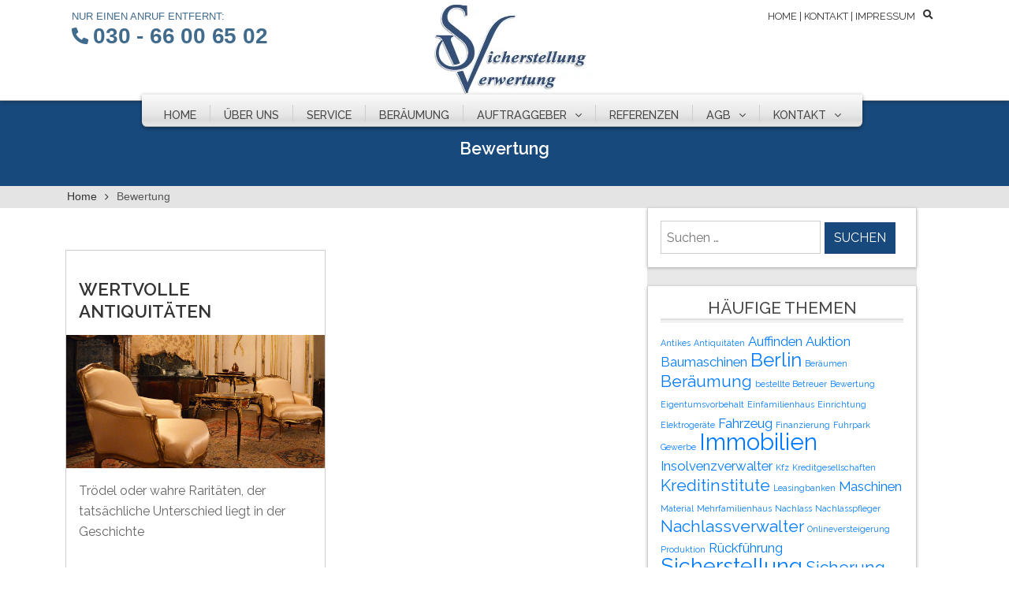

--- FILE ---
content_type: text/html; charset=UTF-8
request_url: https://www.sicherstellung-verwertung.de/tag/bewertung/
body_size: 14691
content:
    <!DOCTYPE html>
    <html lang="de">

<head><style>img.lazy{min-height:1px}</style><link href="https://www.sicherstellung-verwertung.de/wp-content/plugins/w3-total-cache/pub/js/lazyload.min.js" as="script">

	        <meta charset="UTF-8">
        <meta name='viewport' content='width=device-width, initial-scale=1.0, maximum-scale=1.0'/>
        <link rel="profile" href="http://gmpg.org/xfn/11">
        
<meta name='robots' content='index, follow, max-image-preview:large, max-snippet:-1, max-video-preview:-1' />
	<style>img:is([sizes="auto" i], [sizes^="auto," i]) { contain-intrinsic-size: 3000px 1500px }</style>
	
	<!-- This site is optimized with the Yoast SEO plugin v24.7 - https://yoast.com/wordpress/plugins/seo/ -->
	<title>Bewertung Archive - SIVER - Sicherstellung &amp; Verwertung</title>
	<link rel="canonical" href="https://www.sicherstellung-verwertung.de/tag/bewertung/" />
	<meta property="og:locale" content="de_DE" />
	<meta property="og:type" content="article" />
	<meta property="og:title" content="Bewertung Archive - SIVER - Sicherstellung &amp; Verwertung" />
	<meta property="og:url" content="https://www.sicherstellung-verwertung.de/tag/bewertung/" />
	<meta property="og:site_name" content="SIVER - Sicherstellung &amp; Verwertung" />
	<meta name="twitter:card" content="summary_large_image" />
	<script type="application/ld+json" class="yoast-schema-graph">{"@context":"https://schema.org","@graph":[{"@type":"CollectionPage","@id":"https://www.sicherstellung-verwertung.de/tag/bewertung/","url":"https://www.sicherstellung-verwertung.de/tag/bewertung/","name":"Bewertung Archive - SIVER - Sicherstellung &amp; Verwertung","isPartOf":{"@id":"https://www.sicherstellung-verwertung.de/#website"},"primaryImageOfPage":{"@id":"https://www.sicherstellung-verwertung.de/tag/bewertung/#primaryimage"},"image":{"@id":"https://www.sicherstellung-verwertung.de/tag/bewertung/#primaryimage"},"thumbnailUrl":"https://www.sicherstellung-verwertung.de/wp-content/uploads/2020/04/einrichtung-antiquitaeten.jpg","breadcrumb":{"@id":"https://www.sicherstellung-verwertung.de/tag/bewertung/#breadcrumb"},"inLanguage":"de"},{"@type":"ImageObject","inLanguage":"de","@id":"https://www.sicherstellung-verwertung.de/tag/bewertung/#primaryimage","url":"https://www.sicherstellung-verwertung.de/wp-content/uploads/2020/04/einrichtung-antiquitaeten.jpg","contentUrl":"https://www.sicherstellung-verwertung.de/wp-content/uploads/2020/04/einrichtung-antiquitaeten.jpg","width":1280,"height":853},{"@type":"BreadcrumbList","@id":"https://www.sicherstellung-verwertung.de/tag/bewertung/#breadcrumb","itemListElement":[{"@type":"ListItem","position":1,"name":"Startseite","item":"https://www.sicherstellung-verwertung.de/"},{"@type":"ListItem","position":2,"name":"Bewertung"}]},{"@type":"WebSite","@id":"https://www.sicherstellung-verwertung.de/#website","url":"https://www.sicherstellung-verwertung.de/","name":"SIVER - Sicherstellung &amp; Verwertung","description":"Insolvenzdienstleistungen Berlin","publisher":{"@id":"https://www.sicherstellung-verwertung.de/#organization"},"potentialAction":[{"@type":"SearchAction","target":{"@type":"EntryPoint","urlTemplate":"https://www.sicherstellung-verwertung.de/?s={search_term_string}"},"query-input":{"@type":"PropertyValueSpecification","valueRequired":true,"valueName":"search_term_string"}}],"inLanguage":"de"},{"@type":"Organization","@id":"https://www.sicherstellung-verwertung.de/#organization","name":"SIVER - Sicherstellung &amp; Verwertung","url":"https://www.sicherstellung-verwertung.de/","logo":{"@type":"ImageObject","inLanguage":"de","@id":"https://www.sicherstellung-verwertung.de/#/schema/logo/image/","url":"https://www.sicherstellung-verwertung.de/wp-content/uploads/2025/01/siver-head-logo.webp","contentUrl":"https://www.sicherstellung-verwertung.de/wp-content/uploads/2025/01/siver-head-logo.webp","width":256,"height":120,"caption":"SIVER - Sicherstellung &amp; Verwertung"},"image":{"@id":"https://www.sicherstellung-verwertung.de/#/schema/logo/image/"}}]}</script>
	<!-- / Yoast SEO plugin. -->


<link rel='dns-prefetch' href='//www.sicherstellung-verwertung.de' />
<link rel='dns-prefetch' href='//fonts.googleapis.com' />
<link rel="alternate" type="application/rss+xml" title="SIVER - Sicherstellung &amp; Verwertung &raquo; Feed" href="https://www.sicherstellung-verwertung.de/feed/" />
<link rel="alternate" type="application/rss+xml" title="SIVER - Sicherstellung &amp; Verwertung &raquo; Kommentar-Feed" href="https://www.sicherstellung-verwertung.de/comments/feed/" />
<link rel="alternate" type="application/rss+xml" title="SIVER - Sicherstellung &amp; Verwertung &raquo; Bewertung Schlagwort-Feed" href="https://www.sicherstellung-verwertung.de/tag/bewertung/feed/" />
<script type="text/javascript">
/* <![CDATA[ */
window._wpemojiSettings = {"baseUrl":"https:\/\/s.w.org\/images\/core\/emoji\/15.0.3\/72x72\/","ext":".png","svgUrl":"https:\/\/s.w.org\/images\/core\/emoji\/15.0.3\/svg\/","svgExt":".svg","source":{"concatemoji":"https:\/\/www.sicherstellung-verwertung.de\/wp-includes\/js\/wp-emoji-release.min.js?ver=6.7.4"}};
/*! This file is auto-generated */
!function(i,n){var o,s,e;function c(e){try{var t={supportTests:e,timestamp:(new Date).valueOf()};sessionStorage.setItem(o,JSON.stringify(t))}catch(e){}}function p(e,t,n){e.clearRect(0,0,e.canvas.width,e.canvas.height),e.fillText(t,0,0);var t=new Uint32Array(e.getImageData(0,0,e.canvas.width,e.canvas.height).data),r=(e.clearRect(0,0,e.canvas.width,e.canvas.height),e.fillText(n,0,0),new Uint32Array(e.getImageData(0,0,e.canvas.width,e.canvas.height).data));return t.every(function(e,t){return e===r[t]})}function u(e,t,n){switch(t){case"flag":return n(e,"\ud83c\udff3\ufe0f\u200d\u26a7\ufe0f","\ud83c\udff3\ufe0f\u200b\u26a7\ufe0f")?!1:!n(e,"\ud83c\uddfa\ud83c\uddf3","\ud83c\uddfa\u200b\ud83c\uddf3")&&!n(e,"\ud83c\udff4\udb40\udc67\udb40\udc62\udb40\udc65\udb40\udc6e\udb40\udc67\udb40\udc7f","\ud83c\udff4\u200b\udb40\udc67\u200b\udb40\udc62\u200b\udb40\udc65\u200b\udb40\udc6e\u200b\udb40\udc67\u200b\udb40\udc7f");case"emoji":return!n(e,"\ud83d\udc26\u200d\u2b1b","\ud83d\udc26\u200b\u2b1b")}return!1}function f(e,t,n){var r="undefined"!=typeof WorkerGlobalScope&&self instanceof WorkerGlobalScope?new OffscreenCanvas(300,150):i.createElement("canvas"),a=r.getContext("2d",{willReadFrequently:!0}),o=(a.textBaseline="top",a.font="600 32px Arial",{});return e.forEach(function(e){o[e]=t(a,e,n)}),o}function t(e){var t=i.createElement("script");t.src=e,t.defer=!0,i.head.appendChild(t)}"undefined"!=typeof Promise&&(o="wpEmojiSettingsSupports",s=["flag","emoji"],n.supports={everything:!0,everythingExceptFlag:!0},e=new Promise(function(e){i.addEventListener("DOMContentLoaded",e,{once:!0})}),new Promise(function(t){var n=function(){try{var e=JSON.parse(sessionStorage.getItem(o));if("object"==typeof e&&"number"==typeof e.timestamp&&(new Date).valueOf()<e.timestamp+604800&&"object"==typeof e.supportTests)return e.supportTests}catch(e){}return null}();if(!n){if("undefined"!=typeof Worker&&"undefined"!=typeof OffscreenCanvas&&"undefined"!=typeof URL&&URL.createObjectURL&&"undefined"!=typeof Blob)try{var e="postMessage("+f.toString()+"("+[JSON.stringify(s),u.toString(),p.toString()].join(",")+"));",r=new Blob([e],{type:"text/javascript"}),a=new Worker(URL.createObjectURL(r),{name:"wpTestEmojiSupports"});return void(a.onmessage=function(e){c(n=e.data),a.terminate(),t(n)})}catch(e){}c(n=f(s,u,p))}t(n)}).then(function(e){for(var t in e)n.supports[t]=e[t],n.supports.everything=n.supports.everything&&n.supports[t],"flag"!==t&&(n.supports.everythingExceptFlag=n.supports.everythingExceptFlag&&n.supports[t]);n.supports.everythingExceptFlag=n.supports.everythingExceptFlag&&!n.supports.flag,n.DOMReady=!1,n.readyCallback=function(){n.DOMReady=!0}}).then(function(){return e}).then(function(){var e;n.supports.everything||(n.readyCallback(),(e=n.source||{}).concatemoji?t(e.concatemoji):e.wpemoji&&e.twemoji&&(t(e.twemoji),t(e.wpemoji)))}))}((window,document),window._wpemojiSettings);
/* ]]> */
</script>
<style id='wp-emoji-styles-inline-css' type='text/css'>

	img.wp-smiley, img.emoji {
		display: inline !important;
		border: none !important;
		box-shadow: none !important;
		height: 1em !important;
		width: 1em !important;
		margin: 0 0.07em !important;
		vertical-align: -0.1em !important;
		background: none !important;
		padding: 0 !important;
	}
</style>
<link rel='stylesheet' id='wp-block-library-css' href='https://www.sicherstellung-verwertung.de/wp-includes/css/dist/block-library/style.min.css?ver=6.7.4' type='text/css' media='all' />
<style id='wp-block-library-theme-inline-css' type='text/css'>
.wp-block-audio :where(figcaption){color:#555;font-size:13px;text-align:center}.is-dark-theme .wp-block-audio :where(figcaption){color:#ffffffa6}.wp-block-audio{margin:0 0 1em}.wp-block-code{border:1px solid #ccc;border-radius:4px;font-family:Menlo,Consolas,monaco,monospace;padding:.8em 1em}.wp-block-embed :where(figcaption){color:#555;font-size:13px;text-align:center}.is-dark-theme .wp-block-embed :where(figcaption){color:#ffffffa6}.wp-block-embed{margin:0 0 1em}.blocks-gallery-caption{color:#555;font-size:13px;text-align:center}.is-dark-theme .blocks-gallery-caption{color:#ffffffa6}:root :where(.wp-block-image figcaption){color:#555;font-size:13px;text-align:center}.is-dark-theme :root :where(.wp-block-image figcaption){color:#ffffffa6}.wp-block-image{margin:0 0 1em}.wp-block-pullquote{border-bottom:4px solid;border-top:4px solid;color:currentColor;margin-bottom:1.75em}.wp-block-pullquote cite,.wp-block-pullquote footer,.wp-block-pullquote__citation{color:currentColor;font-size:.8125em;font-style:normal;text-transform:uppercase}.wp-block-quote{border-left:.25em solid;margin:0 0 1.75em;padding-left:1em}.wp-block-quote cite,.wp-block-quote footer{color:currentColor;font-size:.8125em;font-style:normal;position:relative}.wp-block-quote:where(.has-text-align-right){border-left:none;border-right:.25em solid;padding-left:0;padding-right:1em}.wp-block-quote:where(.has-text-align-center){border:none;padding-left:0}.wp-block-quote.is-large,.wp-block-quote.is-style-large,.wp-block-quote:where(.is-style-plain){border:none}.wp-block-search .wp-block-search__label{font-weight:700}.wp-block-search__button{border:1px solid #ccc;padding:.375em .625em}:where(.wp-block-group.has-background){padding:1.25em 2.375em}.wp-block-separator.has-css-opacity{opacity:.4}.wp-block-separator{border:none;border-bottom:2px solid;margin-left:auto;margin-right:auto}.wp-block-separator.has-alpha-channel-opacity{opacity:1}.wp-block-separator:not(.is-style-wide):not(.is-style-dots){width:100px}.wp-block-separator.has-background:not(.is-style-dots){border-bottom:none;height:1px}.wp-block-separator.has-background:not(.is-style-wide):not(.is-style-dots){height:2px}.wp-block-table{margin:0 0 1em}.wp-block-table td,.wp-block-table th{word-break:normal}.wp-block-table :where(figcaption){color:#555;font-size:13px;text-align:center}.is-dark-theme .wp-block-table :where(figcaption){color:#ffffffa6}.wp-block-video :where(figcaption){color:#555;font-size:13px;text-align:center}.is-dark-theme .wp-block-video :where(figcaption){color:#ffffffa6}.wp-block-video{margin:0 0 1em}:root :where(.wp-block-template-part.has-background){margin-bottom:0;margin-top:0;padding:1.25em 2.375em}
</style>
<style id='classic-theme-styles-inline-css' type='text/css'>
/*! This file is auto-generated */
.wp-block-button__link{color:#fff;background-color:#32373c;border-radius:9999px;box-shadow:none;text-decoration:none;padding:calc(.667em + 2px) calc(1.333em + 2px);font-size:1.125em}.wp-block-file__button{background:#32373c;color:#fff;text-decoration:none}
</style>
<style id='global-styles-inline-css' type='text/css'>
:root{--wp--preset--aspect-ratio--square: 1;--wp--preset--aspect-ratio--4-3: 4/3;--wp--preset--aspect-ratio--3-4: 3/4;--wp--preset--aspect-ratio--3-2: 3/2;--wp--preset--aspect-ratio--2-3: 2/3;--wp--preset--aspect-ratio--16-9: 16/9;--wp--preset--aspect-ratio--9-16: 9/16;--wp--preset--color--black: #000000;--wp--preset--color--cyan-bluish-gray: #abb8c3;--wp--preset--color--white: #ffffff;--wp--preset--color--pale-pink: #f78da7;--wp--preset--color--vivid-red: #cf2e2e;--wp--preset--color--luminous-vivid-orange: #ff6900;--wp--preset--color--luminous-vivid-amber: #fcb900;--wp--preset--color--light-green-cyan: #7bdcb5;--wp--preset--color--vivid-green-cyan: #00d084;--wp--preset--color--pale-cyan-blue: #8ed1fc;--wp--preset--color--vivid-cyan-blue: #0693e3;--wp--preset--color--vivid-purple: #9b51e0;--wp--preset--gradient--vivid-cyan-blue-to-vivid-purple: linear-gradient(135deg,rgba(6,147,227,1) 0%,rgb(155,81,224) 100%);--wp--preset--gradient--light-green-cyan-to-vivid-green-cyan: linear-gradient(135deg,rgb(122,220,180) 0%,rgb(0,208,130) 100%);--wp--preset--gradient--luminous-vivid-amber-to-luminous-vivid-orange: linear-gradient(135deg,rgba(252,185,0,1) 0%,rgba(255,105,0,1) 100%);--wp--preset--gradient--luminous-vivid-orange-to-vivid-red: linear-gradient(135deg,rgba(255,105,0,1) 0%,rgb(207,46,46) 100%);--wp--preset--gradient--very-light-gray-to-cyan-bluish-gray: linear-gradient(135deg,rgb(238,238,238) 0%,rgb(169,184,195) 100%);--wp--preset--gradient--cool-to-warm-spectrum: linear-gradient(135deg,rgb(74,234,220) 0%,rgb(151,120,209) 20%,rgb(207,42,186) 40%,rgb(238,44,130) 60%,rgb(251,105,98) 80%,rgb(254,248,76) 100%);--wp--preset--gradient--blush-light-purple: linear-gradient(135deg,rgb(255,206,236) 0%,rgb(152,150,240) 100%);--wp--preset--gradient--blush-bordeaux: linear-gradient(135deg,rgb(254,205,165) 0%,rgb(254,45,45) 50%,rgb(107,0,62) 100%);--wp--preset--gradient--luminous-dusk: linear-gradient(135deg,rgb(255,203,112) 0%,rgb(199,81,192) 50%,rgb(65,88,208) 100%);--wp--preset--gradient--pale-ocean: linear-gradient(135deg,rgb(255,245,203) 0%,rgb(182,227,212) 50%,rgb(51,167,181) 100%);--wp--preset--gradient--electric-grass: linear-gradient(135deg,rgb(202,248,128) 0%,rgb(113,206,126) 100%);--wp--preset--gradient--midnight: linear-gradient(135deg,rgb(2,3,129) 0%,rgb(40,116,252) 100%);--wp--preset--font-size--small: 13px;--wp--preset--font-size--medium: 20px;--wp--preset--font-size--large: 36px;--wp--preset--font-size--x-large: 42px;--wp--preset--spacing--20: 0.44rem;--wp--preset--spacing--30: 0.67rem;--wp--preset--spacing--40: 1rem;--wp--preset--spacing--50: 1.5rem;--wp--preset--spacing--60: 2.25rem;--wp--preset--spacing--70: 3.38rem;--wp--preset--spacing--80: 5.06rem;--wp--preset--shadow--natural: 6px 6px 9px rgba(0, 0, 0, 0.2);--wp--preset--shadow--deep: 12px 12px 50px rgba(0, 0, 0, 0.4);--wp--preset--shadow--sharp: 6px 6px 0px rgba(0, 0, 0, 0.2);--wp--preset--shadow--outlined: 6px 6px 0px -3px rgba(255, 255, 255, 1), 6px 6px rgba(0, 0, 0, 1);--wp--preset--shadow--crisp: 6px 6px 0px rgba(0, 0, 0, 1);}:where(.is-layout-flex){gap: 0.5em;}:where(.is-layout-grid){gap: 0.5em;}body .is-layout-flex{display: flex;}.is-layout-flex{flex-wrap: wrap;align-items: center;}.is-layout-flex > :is(*, div){margin: 0;}body .is-layout-grid{display: grid;}.is-layout-grid > :is(*, div){margin: 0;}:where(.wp-block-columns.is-layout-flex){gap: 2em;}:where(.wp-block-columns.is-layout-grid){gap: 2em;}:where(.wp-block-post-template.is-layout-flex){gap: 1.25em;}:where(.wp-block-post-template.is-layout-grid){gap: 1.25em;}.has-black-color{color: var(--wp--preset--color--black) !important;}.has-cyan-bluish-gray-color{color: var(--wp--preset--color--cyan-bluish-gray) !important;}.has-white-color{color: var(--wp--preset--color--white) !important;}.has-pale-pink-color{color: var(--wp--preset--color--pale-pink) !important;}.has-vivid-red-color{color: var(--wp--preset--color--vivid-red) !important;}.has-luminous-vivid-orange-color{color: var(--wp--preset--color--luminous-vivid-orange) !important;}.has-luminous-vivid-amber-color{color: var(--wp--preset--color--luminous-vivid-amber) !important;}.has-light-green-cyan-color{color: var(--wp--preset--color--light-green-cyan) !important;}.has-vivid-green-cyan-color{color: var(--wp--preset--color--vivid-green-cyan) !important;}.has-pale-cyan-blue-color{color: var(--wp--preset--color--pale-cyan-blue) !important;}.has-vivid-cyan-blue-color{color: var(--wp--preset--color--vivid-cyan-blue) !important;}.has-vivid-purple-color{color: var(--wp--preset--color--vivid-purple) !important;}.has-black-background-color{background-color: var(--wp--preset--color--black) !important;}.has-cyan-bluish-gray-background-color{background-color: var(--wp--preset--color--cyan-bluish-gray) !important;}.has-white-background-color{background-color: var(--wp--preset--color--white) !important;}.has-pale-pink-background-color{background-color: var(--wp--preset--color--pale-pink) !important;}.has-vivid-red-background-color{background-color: var(--wp--preset--color--vivid-red) !important;}.has-luminous-vivid-orange-background-color{background-color: var(--wp--preset--color--luminous-vivid-orange) !important;}.has-luminous-vivid-amber-background-color{background-color: var(--wp--preset--color--luminous-vivid-amber) !important;}.has-light-green-cyan-background-color{background-color: var(--wp--preset--color--light-green-cyan) !important;}.has-vivid-green-cyan-background-color{background-color: var(--wp--preset--color--vivid-green-cyan) !important;}.has-pale-cyan-blue-background-color{background-color: var(--wp--preset--color--pale-cyan-blue) !important;}.has-vivid-cyan-blue-background-color{background-color: var(--wp--preset--color--vivid-cyan-blue) !important;}.has-vivid-purple-background-color{background-color: var(--wp--preset--color--vivid-purple) !important;}.has-black-border-color{border-color: var(--wp--preset--color--black) !important;}.has-cyan-bluish-gray-border-color{border-color: var(--wp--preset--color--cyan-bluish-gray) !important;}.has-white-border-color{border-color: var(--wp--preset--color--white) !important;}.has-pale-pink-border-color{border-color: var(--wp--preset--color--pale-pink) !important;}.has-vivid-red-border-color{border-color: var(--wp--preset--color--vivid-red) !important;}.has-luminous-vivid-orange-border-color{border-color: var(--wp--preset--color--luminous-vivid-orange) !important;}.has-luminous-vivid-amber-border-color{border-color: var(--wp--preset--color--luminous-vivid-amber) !important;}.has-light-green-cyan-border-color{border-color: var(--wp--preset--color--light-green-cyan) !important;}.has-vivid-green-cyan-border-color{border-color: var(--wp--preset--color--vivid-green-cyan) !important;}.has-pale-cyan-blue-border-color{border-color: var(--wp--preset--color--pale-cyan-blue) !important;}.has-vivid-cyan-blue-border-color{border-color: var(--wp--preset--color--vivid-cyan-blue) !important;}.has-vivid-purple-border-color{border-color: var(--wp--preset--color--vivid-purple) !important;}.has-vivid-cyan-blue-to-vivid-purple-gradient-background{background: var(--wp--preset--gradient--vivid-cyan-blue-to-vivid-purple) !important;}.has-light-green-cyan-to-vivid-green-cyan-gradient-background{background: var(--wp--preset--gradient--light-green-cyan-to-vivid-green-cyan) !important;}.has-luminous-vivid-amber-to-luminous-vivid-orange-gradient-background{background: var(--wp--preset--gradient--luminous-vivid-amber-to-luminous-vivid-orange) !important;}.has-luminous-vivid-orange-to-vivid-red-gradient-background{background: var(--wp--preset--gradient--luminous-vivid-orange-to-vivid-red) !important;}.has-very-light-gray-to-cyan-bluish-gray-gradient-background{background: var(--wp--preset--gradient--very-light-gray-to-cyan-bluish-gray) !important;}.has-cool-to-warm-spectrum-gradient-background{background: var(--wp--preset--gradient--cool-to-warm-spectrum) !important;}.has-blush-light-purple-gradient-background{background: var(--wp--preset--gradient--blush-light-purple) !important;}.has-blush-bordeaux-gradient-background{background: var(--wp--preset--gradient--blush-bordeaux) !important;}.has-luminous-dusk-gradient-background{background: var(--wp--preset--gradient--luminous-dusk) !important;}.has-pale-ocean-gradient-background{background: var(--wp--preset--gradient--pale-ocean) !important;}.has-electric-grass-gradient-background{background: var(--wp--preset--gradient--electric-grass) !important;}.has-midnight-gradient-background{background: var(--wp--preset--gradient--midnight) !important;}.has-small-font-size{font-size: var(--wp--preset--font-size--small) !important;}.has-medium-font-size{font-size: var(--wp--preset--font-size--medium) !important;}.has-large-font-size{font-size: var(--wp--preset--font-size--large) !important;}.has-x-large-font-size{font-size: var(--wp--preset--font-size--x-large) !important;}
:where(.wp-block-post-template.is-layout-flex){gap: 1.25em;}:where(.wp-block-post-template.is-layout-grid){gap: 1.25em;}
:where(.wp-block-columns.is-layout-flex){gap: 2em;}:where(.wp-block-columns.is-layout-grid){gap: 2em;}
:root :where(.wp-block-pullquote){font-size: 1.5em;line-height: 1.6;}
</style>
<link rel='stylesheet' id='contact-form-7-css' href='https://www.sicherstellung-verwertung.de/wp-content/plugins/contact-form-7/includes/css/styles.css?ver=6.0.5' type='text/css' media='all' />
<link rel='stylesheet' id='bizcare-google-fonts-css' href='https://fonts.googleapis.com/css?family=Raleway%3A400%2C300%2C500%2C600%2C700%2C900%7CRaleway%3A400%2C300%2C500%2C600%2C700%2C900%7CRaleway%3A400%2C300%2C500%2C600%2C700%2C900%7CRaleway%3A400%2C300%2C500%2C600%2C700%2C900&#038;ver=6.7.4' type='text/css' media='all' />
<link rel='stylesheet' id='bizcare-style-css' href='https://www.sicherstellung-verwertung.de/wp-content/themes/bizcare/style.css?ver=6.7.4' type='text/css' media='all' />
<style id='bizcare-style-inline-css' type='text/css'>
        .site-title,
        .site-title a,
        .site-description,
        .site-description a {
            font-family: 'Raleway';
        }
                 
        h1,
        h2,
        h3,
        h4,
        h5,
        h6,
        h1 a, h2 a , h3 a, h4 a, h5 a, h6 a 
        .bt-btn-group a,
        button,
        a.btn,
        .button,
        input,
        .theme-btn,
        .bt-btn-primary,            
        .bt-top-bar-opening-hours,
        .bt-top-bar-opening-hours li,
        .bt-top-bar-opening-hours li a,
        .read-more-text a,
        .bt-small-btn,
        a.added_to_cart.wc-forward {
            font-family: 'Raleway'!important;
        }
        body {
            font-family: 'Raleway'!important;
        }
        .bt-main-menu a {
            font-family: 'Raleway'!important;
        }

                    .header-light .site-logo a,
            .header-light .site-logo p {
              color: #18497c;
            }
                    .bt-top-bar
            {
                background-color: #f8f9fa;
            }

                   .bg-primary, .bt-bg-primary, .bt-has-overlay-primary:after, .bt-arrow-btn, .bt-btn-bg-transparent:hover, .read-more-text a:hover, .search-submit, .search-submit:hover, #submit, #submit:hover, .bt-main-menu > ul > li:not(.has-mega-menu) > ul.sub-menu:not(.mega-menu) li:hover, .bt-prev-arrow, .bt-next-arrow, .ribbon span, .skillbar-final, .loader-inner, .scroll-top, .nav-previous a, .nav-next a, .bt-service-box:hover .fa, .fa.rounded-icon, .service-style-v2 .bt-service-box:hover .fa, .bt-feature-icon:hover, .wpcf7-submit,
           .no-inner-img,
           a.add_to_cart_button.ajax_add_to_cart,
           a.added_to_cart.wc-forward,
           button.single_add_to_cart_button.button,
           .woocommerce span.onsale,
           button.button,
           .woocommerce a.button.alt,
           li.slick-active button
            {
                background-color: #18497c !important;
            }

            .bt-color-primary, .bt-btn-bg-transparent, .read-more-text a, .bt-btn-bg-transparent:after, .read-more-text a:after, .bt-top-social-link li a, .site-logo h1 a:hover, .bt-main-menu ul ul.sub-menu li a:hover, .search-icon a:hover, .entry-title a:hover, .slick-dots li.slick-active button, .bt-link-text:hover, .entry-meta a:hover, ul.trail-items li a:hover, .loader, .bt-about-section .about-right .about-box-small h4 a:hover, .bt-feature-icon .fa, .contact-section .contact-icon, aside#secondary ul li:hover a, aside#secondary ul li:hover:before, .evt-masonry .entry-content h2 a:hover, .home.blog #main .entry-content h2 a:hover,
            h2.woocommerce-loop-product__title:hover,
            span.price span,
            .woocommerce div.product p.price, .woocommerce div.product span.price,
            a.shipping-calculator-button
            {
                color: #18497c !important;
            }
            .bt-btn-bg-transparent, .read-more-text a, .slick-dots li button, .ribbon span:after, .ribbon span:before, .loader,
            .bt-btn-transparent
            {
                border-color: #18497c !important;
            }
                    .bt-bg-secondary,
            .bt-btn-primary:hover,
            .bt-prev-arrow:hover, 
            .bt-next-arrow:hover,
            .bt-about-section .about-right .about-box-small:hover .fa{
                background-color: #4f7a9b !important;
            }

                    .footer-bottom
            {
                background-color: #1F1F1F !important;
            }
            
</style>
<link rel='stylesheet' id='bootstrap-css' href='https://www.sicherstellung-verwertung.de/wp-content/themes/bizcare/assets/src/css/bootstrap.css?ver=6.7.4' type='text/css' media='all' />
<link rel='stylesheet' id='font-awesome-css' href='https://www.sicherstellung-verwertung.de/wp-content/themes/bizcare/assets/src/css/font-awesome/css/font-awesome.css?ver=6.7.4' type='text/css' media='all' />
<link rel='stylesheet' id='fontawesome-css' href='https://www.sicherstellung-verwertung.de/wp-content/themes/bizcare/assets/src/css/fontawesome/css/all.css?ver=6.7.4' type='text/css' media='all' />
<link rel='stylesheet' id='slick-css' href='https://www.sicherstellung-verwertung.de/wp-content/themes/bizcare/assets/src/css/slick.css?ver=6.7.4' type='text/css' media='all' />
<link rel='stylesheet' id='animate-css-css' href='https://www.sicherstellung-verwertung.de/wp-content/themes/bizcare/assets/src/css/animate.css?ver=6.7.4' type='text/css' media='all' />
<link rel='stylesheet' id='mobileMenu-css' href='https://www.sicherstellung-verwertung.de/wp-content/themes/bizcare/assets/src/css/evtMenu.css?ver=6.7.4' type='text/css' media='all' />
<link rel='stylesheet' id='mainStyle-css' href='https://www.sicherstellung-verwertung.de/wp-content/themes/bizcare/assets/src/css/main.css?ver=6.7.4' type='text/css' media='all' />
<script type="text/javascript" src="https://www.sicherstellung-verwertung.de/wp-includes/js/jquery/jquery.min.js?ver=3.7.1" id="jquery-core-js"></script>
<script type="text/javascript" src="https://www.sicherstellung-verwertung.de/wp-includes/js/jquery/jquery-migrate.min.js?ver=3.4.1" id="jquery-migrate-js"></script>
<script type="text/javascript" src="https://www.sicherstellung-verwertung.de/wp-content/themes/bizcare/assets/src/js/bootstrap.js?ver=1" id="jquery-bootstrap-js"></script>
<script type="text/javascript" src="https://www.sicherstellung-verwertung.de/wp-content/themes/bizcare/assets/src/js/slick.js?ver=1" id="jquery-slick-js"></script>
<script type="text/javascript" src="https://www.sicherstellung-verwertung.de/wp-content/themes/bizcare/assets/src/js/wow.js?ver=1" id="wow-js"></script>
<script type="text/javascript" src="https://www.sicherstellung-verwertung.de/wp-content/themes/bizcare/assets/src/js/evtMobileMenu.js?ver=1" id="bizcare-mobile-menu-js"></script>
<script type="text/javascript" src="https://www.sicherstellung-verwertung.de/wp-content/themes/bizcare/assets/src/js/jquery.sticky.js?ver=1" id="jquery-sticky-js"></script>
<script type="text/javascript" id="wpadmin-hide-js-extra">
/* <![CDATA[ */
var bizwpadminbar = {"bizcare-enbale-top-bar-header":"0","bizcare-top-bar-phone":"+(123)-456789","bizcare-top-bar-time":"mon-sat 9:00am-10:00pm","bizcare-top-header-bar-button":"Buy Now","bizcare-top-header-bar-button-url":"","bizcare-top-bar-social-menu":"","bizcare-enable-search-button":"1","bizcare-header-background-enable":"1","bizcare-site-identity-color":"#18497c","bizcare-top-header-background-bar-color":"#f8f9fa","bizcare-primary-color":"#18497c","bizcare-secondary-color":"#4f7a9b","bizcare-footer-background-color":"#1F1F1F","bizcare-font-family-site-identity":"Raleway:400,300,500,600,700,900","bizcare-font-family-menu":"Raleway:400,300,500,600,700,900","bizcare-primary-font-family":"Raleway:400,300,500,600,700,900","bizcare-secondary-font-family":"Raleway:400,300,500,600,700,900","bizcare-enbale-slider":"1","bizcare-excerpt-length":"30","bizcare-select-post-form":"form-post","bizcare-select-from-cat":"5","bizcare-select-from-page":"0","bizcare-slider-enable-blog":"0","bizcare-slider-button-text":"Mehr erfahren","bizcare-slider-button-text2":"","bizcare-slider-button-text2-url":"","bizcare-slider-enable-arrow":"1","bizcare-slider-enable-pager":"1","bizcare-feature-enable":"1","bizcare-feature-section-title":"Herzlich Willkommen","bizcare-feature-section-sub-title":"Ben\u00f6tigen Sie kompetente L\u00f6sungen f\u00fcr die Sicherstellung und Verwertung, sowie Nachlassverwaltung?\n<br><br>\nDas ist unsere St\u00e4rke!\n<br><br>\nSeit \u00fcber 25 Jahren steht Siver \u2013 Sicherstellung und Verwertung f\u00fcr schnelle Hilfe bei der Sicherung und Verwertung von Investitionsg\u00fctern. Rasches Handeln ist entscheidend, um Sicherungsg\u00fcter zu sch\u00fctzen und wertorientiert zu verwerten. Unsere Leistungen umfassen Auffinden, Transportieren, Lagern, Bewerten, Ber\u00e4umen und Verkaufen von Sicherungsg\u00fctern.\n<br><br>\nWir bieten auch umfassende Unterst\u00fctzung in der Nachlassverwaltung f\u00fcr Nachlasspfleger, Verwalter und Erben, um eine nahtlose Betreuung zu gew\u00e4hrleisten. Dazu geh\u00f6ren die Verwertung und der Verkauf von Immobilien sowie ein Handwerksservice zur optimalen Vorbereitung.\n<br><br>\nUnser Ziel ist es, mit Zuverl\u00e4ssigkeit und Fachwissen ein vertrauensvoller Partner f\u00fcr Insolvenzverwalter, Kreditinstitute und alle zu sein, die professionelle Unterst\u00fctzung in der Nachlassverwaltung ben\u00f6tigen.\n<br><br>\n<br><div class=\\\"text_logo\\\"> - <span> SIVER <span>Sicherstellung | Verwertung<\/span><\/span> - <\/div>\n<br>","bizcare-feature-excerpt-length":"25","bizcare-feature-select-form":"form-category","bizcare-feature-from-category":"28","bizcare-feature-from-page":"0","bizcare-feature-page-icon":"fa-apple","bizcare-feature-button-text":"Unser Service ","bizcare-feature-button-url":"\/service-sicherstellung-verwertung\/","bizcare-enable-about-us":"1","bizcare-about-us-title":"","bizcare-excerpt-length-left":"32","bizcare-excerpt-length-right":"32","bizcare-about-us-select-page":"128","bizcare-about-us-button-text":"Details","bizcare-abouts-us-right-page":"0","bizcare-about-us-page-icon":"fa-apple","bizcare-testimonila-enable":"1","bizcare-testimonial-section-title":"Kundenerfahrungen","bizcare-testimonial-excerpt-length":"25","bizcare-testimonial-select-form":"form-category","bizcare-testimonial-from-category":"65","bizcare-testimonial-select-for-page":"0","bizcare-testimonial-designation":"CEO","bizcare-testimonial-background-image":"http:\/\/new.sicherstellung-verwertung.de\/wp-content\/uploads\/2020\/03\/recht.jpg","bizcare-blog-section-enable":"1","bizcare-blog-section-title-text":"Aktuelles","bizcare-blog-excerpt-length":"10","bizcare-blog-select-category":"22","bizcare-blog-button-text":"Mehr erfahren ","bizcare-enable-subscribe-us":"1","bizcare-subscribe-us-title":"","bizcare-subscribe-us-sub-title":"","bizcare-subscribe-us-shortcode":"","bizcare-contact-section-enable":"1","bizcare-contact-address-logo":"fa-map","bizcare-contact-address-title":"Berlin","bizcare-contact-address-sub-text":"SIVER - Sicherstellung & Verwertung","bizcare-contact-phone-logo":"fa-phone","bizcare-contact-phone-title":"030 \/ 66 00 65 02","bizcare-contact-phone-sub-text":"Nur einen Anruf entfernt","bizcare-contact-email-logo":"fa-envelope ","bizcare-contact-email-title":"info@sicherstellung-verwertung.de","bizcare-contact-email-sub-text":"","bizcare-enable-static-page":"","bizcare-default-layout":"right-sidebar","bizcare-single-post-image-align":"full","bizcare-archive-image-align":"full","bizcare-archive-layout":"thumbnail-and-excerpt","bizcare-number-of-words":"40","bizcare-conatiner-width-layout":"1140","bizcare-enable-back-to-top":"1","bizcare-enable-breadcrumb":"1","bizcare-copyright-text":"Copyright \u00a9 All right reserved. <a href=\\\"https:\/\/sicherstellung-verwertung.de\\\"><i>sicherstellung-verwertung.de<\/i><\/a>","bizcare-enable-scroll-to-top":"1","wp-adminbar-show-status":"1","wp-edit-link-show-status":"0","bizcare-page-id_1":"125","bizcare-page-id_2":"388","feature-page-ids_1":"0","feature-icons-ids_1":"f-a fa-balance-scale","feature-icons-ids_2":"fa-bank","feature-icons-ids_3":"fa-car","feature-icons-ids_4":"fa-home","abouts-us-page-right-ids_1":"146","about-us-right-icons-ids_1":"fa-line-chart","abouts-us-page-right-ids_2":"0","abouts-us-page-right-ids_3":"0","about-us-right-icons-ids_2":"fa-file-text","testimonial-designation-ids_1":"Nachlassverwalter","testimonial-designation-ids_2":"Kreditgeber","bizcare-page-id_3":"200","bizcare-page-id_4":"96","bizcare-page-id_5":"311","bizcare-blog-section-description-text":"Informationen \u00fcber aktuelle Projekte, Neuigkeiten \u00fcber das Unternehmen und Angebote die zum <b>Verkauf<\/b> bzw. zur <b>Auktion<\/b> stehen.","bizcare-page-id_6":"0","testimonial-designation-ids_3":"Insolvenzverwalter","testimonial-designation-ids_4":"Betreuuer","testimonial-page-ids_3":"0"};
/* ]]> */
</script>
<script type="text/javascript" src="https://www.sicherstellung-verwertung.de/wp-content/themes/bizcare/assets/src/js/wpadmin_hide.js?ver=6.7.4" id="wpadmin-hide-js"></script>
<script type="text/javascript" id="bizcare-main-js-extra">
/* <![CDATA[ */
var customzier_values = {"bizcare-enbale-top-bar-header":"0","bizcare-top-bar-phone":"+(123)-456789","bizcare-top-bar-time":"mon-sat 9:00am-10:00pm","bizcare-top-header-bar-button":"Buy Now","bizcare-top-header-bar-button-url":"","bizcare-top-bar-social-menu":"","bizcare-enable-search-button":"1","bizcare-header-background-enable":"1","bizcare-site-identity-color":"#18497c","bizcare-top-header-background-bar-color":"#f8f9fa","bizcare-primary-color":"#18497c","bizcare-secondary-color":"#4f7a9b","bizcare-footer-background-color":"#1F1F1F","bizcare-font-family-site-identity":"Raleway:400,300,500,600,700,900","bizcare-font-family-menu":"Raleway:400,300,500,600,700,900","bizcare-primary-font-family":"Raleway:400,300,500,600,700,900","bizcare-secondary-font-family":"Raleway:400,300,500,600,700,900","bizcare-enbale-slider":"1","bizcare-excerpt-length":"30","bizcare-select-post-form":"form-post","bizcare-select-from-cat":"5","bizcare-select-from-page":"0","bizcare-slider-enable-blog":"0","bizcare-slider-button-text":"Mehr erfahren","bizcare-slider-button-text2":"","bizcare-slider-button-text2-url":"","bizcare-slider-enable-arrow":"1","bizcare-slider-enable-pager":"1","bizcare-feature-enable":"1","bizcare-feature-section-title":"Herzlich Willkommen","bizcare-feature-section-sub-title":"Ben\u00f6tigen Sie kompetente L\u00f6sungen f\u00fcr die Sicherstellung und Verwertung, sowie Nachlassverwaltung?\n<br><br>\nDas ist unsere St\u00e4rke!\n<br><br>\nSeit \u00fcber 25 Jahren steht Siver \u2013 Sicherstellung und Verwertung f\u00fcr schnelle Hilfe bei der Sicherung und Verwertung von Investitionsg\u00fctern. Rasches Handeln ist entscheidend, um Sicherungsg\u00fcter zu sch\u00fctzen und wertorientiert zu verwerten. Unsere Leistungen umfassen Auffinden, Transportieren, Lagern, Bewerten, Ber\u00e4umen und Verkaufen von Sicherungsg\u00fctern.\n<br><br>\nWir bieten auch umfassende Unterst\u00fctzung in der Nachlassverwaltung f\u00fcr Nachlasspfleger, Verwalter und Erben, um eine nahtlose Betreuung zu gew\u00e4hrleisten. Dazu geh\u00f6ren die Verwertung und der Verkauf von Immobilien sowie ein Handwerksservice zur optimalen Vorbereitung.\n<br><br>\nUnser Ziel ist es, mit Zuverl\u00e4ssigkeit und Fachwissen ein vertrauensvoller Partner f\u00fcr Insolvenzverwalter, Kreditinstitute und alle zu sein, die professionelle Unterst\u00fctzung in der Nachlassverwaltung ben\u00f6tigen.\n<br><br>\n<br><div class=\\\"text_logo\\\"> - <span> SIVER <span>Sicherstellung | Verwertung<\/span><\/span> - <\/div>\n<br>","bizcare-feature-excerpt-length":"25","bizcare-feature-select-form":"form-category","bizcare-feature-from-category":"28","bizcare-feature-from-page":"0","bizcare-feature-page-icon":"fa-apple","bizcare-feature-button-text":"Unser Service ","bizcare-feature-button-url":"\/service-sicherstellung-verwertung\/","bizcare-enable-about-us":"1","bizcare-about-us-title":"","bizcare-excerpt-length-left":"32","bizcare-excerpt-length-right":"32","bizcare-about-us-select-page":"128","bizcare-about-us-button-text":"Details","bizcare-abouts-us-right-page":"0","bizcare-about-us-page-icon":"fa-apple","bizcare-testimonila-enable":"1","bizcare-testimonial-section-title":"Kundenerfahrungen","bizcare-testimonial-excerpt-length":"25","bizcare-testimonial-select-form":"form-category","bizcare-testimonial-from-category":"65","bizcare-testimonial-select-for-page":"0","bizcare-testimonial-designation":"CEO","bizcare-testimonial-background-image":"http:\/\/new.sicherstellung-verwertung.de\/wp-content\/uploads\/2020\/03\/recht.jpg","bizcare-blog-section-enable":"1","bizcare-blog-section-title-text":"Aktuelles","bizcare-blog-excerpt-length":"10","bizcare-blog-select-category":"22","bizcare-blog-button-text":"Mehr erfahren ","bizcare-enable-subscribe-us":"1","bizcare-subscribe-us-title":"","bizcare-subscribe-us-sub-title":"","bizcare-subscribe-us-shortcode":"","bizcare-contact-section-enable":"1","bizcare-contact-address-logo":"fa-map","bizcare-contact-address-title":"Berlin","bizcare-contact-address-sub-text":"SIVER - Sicherstellung & Verwertung","bizcare-contact-phone-logo":"fa-phone","bizcare-contact-phone-title":"030 \/ 66 00 65 02","bizcare-contact-phone-sub-text":"Nur einen Anruf entfernt","bizcare-contact-email-logo":"fa-envelope ","bizcare-contact-email-title":"info@sicherstellung-verwertung.de","bizcare-contact-email-sub-text":"","bizcare-enable-static-page":"","bizcare-default-layout":"right-sidebar","bizcare-single-post-image-align":"full","bizcare-archive-image-align":"full","bizcare-archive-layout":"thumbnail-and-excerpt","bizcare-number-of-words":"40","bizcare-conatiner-width-layout":"1140","bizcare-enable-back-to-top":"1","bizcare-enable-breadcrumb":"1","bizcare-copyright-text":"Copyright \u00a9 All right reserved. <a href=\\\"https:\/\/sicherstellung-verwertung.de\\\"><i>sicherstellung-verwertung.de<\/i><\/a>","bizcare-enable-scroll-to-top":"1","wp-adminbar-show-status":"1","wp-edit-link-show-status":"0","bizcare-page-id_1":"125","bizcare-page-id_2":"388","feature-page-ids_1":"0","feature-icons-ids_1":"f-a fa-balance-scale","feature-icons-ids_2":"fa-bank","feature-icons-ids_3":"fa-car","feature-icons-ids_4":"fa-home","abouts-us-page-right-ids_1":"146","about-us-right-icons-ids_1":"fa-line-chart","abouts-us-page-right-ids_2":"0","abouts-us-page-right-ids_3":"0","about-us-right-icons-ids_2":"fa-file-text","testimonial-designation-ids_1":"Nachlassverwalter","testimonial-designation-ids_2":"Kreditgeber","bizcare-page-id_3":"200","bizcare-page-id_4":"96","bizcare-page-id_5":"311","bizcare-blog-section-description-text":"Informationen \u00fcber aktuelle Projekte, Neuigkeiten \u00fcber das Unternehmen und Angebote die zum <b>Verkauf<\/b> bzw. zur <b>Auktion<\/b> stehen.","bizcare-page-id_6":"0","testimonial-designation-ids_3":"Insolvenzverwalter","testimonial-designation-ids_4":"Betreuuer","testimonial-page-ids_3":"0"};
/* ]]> */
</script>
<script type="text/javascript" src="https://www.sicherstellung-verwertung.de/wp-content/themes/bizcare/assets/src/js/main.js?ver=1" id="bizcare-main-js"></script>
<link rel="https://api.w.org/" href="https://www.sicherstellung-verwertung.de/wp-json/" /><link rel="alternate" title="JSON" type="application/json" href="https://www.sicherstellung-verwertung.de/wp-json/wp/v2/tags/59" /><link rel="EditURI" type="application/rsd+xml" title="RSD" href="https://www.sicherstellung-verwertung.de/xmlrpc.php?rsd" />
<meta name="generator" content="WordPress 6.7.4" />
		<style type="text/css">
					.site-title,
			.site-description {
				position: absolute;
				clip: rect(1px, 1px, 1px, 1px);
			}
				</style>
		<link rel="icon" href="https://www.sicherstellung-verwertung.de/wp-content/uploads/2025/01/cropped-LogoSiver-32x32.webp" sizes="32x32" />
<link rel="icon" href="https://www.sicherstellung-verwertung.de/wp-content/uploads/2025/01/cropped-LogoSiver-192x192.webp" sizes="192x192" />
<link rel="apple-touch-icon" href="https://www.sicherstellung-verwertung.de/wp-content/uploads/2025/01/cropped-LogoSiver-180x180.webp" />
<meta name="msapplication-TileImage" content="https://www.sicherstellung-verwertung.de/wp-content/uploads/2025/01/cropped-LogoSiver-270x270.webp" />
</head>

<body class="archive tag tag-bewertung tag-59 wp-custom-logo wp-embed-responsive evt-right-sidebar has-preloader header-light">

    <div id="page" class="site clearfix">
    <a class="skip-link screen-reader-text" href="#content">Skip to content</a>
        <!-- preloader -->
        <div id="overlayer"></div>
        <span class="loader">
          <span class="loader-inner"></span>
        </span>

        <header id="masthead" class="site-header img-cover">
        <div class="evt-header-wrap">
            <!-- top header  -->
            
                        <section class="bt-nav-bar-section">
                <div class="container">
                    <div class="row" id="header_frame">
                        <div class="col-4 col-md-4 pl-0 pr-0 pr-md-3 top_head_left">
                            <div class="bt-tel-head">
                                <span>Nur einen Anruf entfernt:<br></span><i class="fas fa-phone-alt tel-icon"></i> <a href="tel:+493066006502">	030 - 66 00 65 02 </a>
                            </div>
                        </div>
                        <div class="col-4 col-md-4 site-logo py-2 pl-md-0">
                            <div class="bt-logo">
                                <a href="https://www.sicherstellung-verwertung.de/" class="custom-logo-link" rel="home"><img width="256" height="120" src="data:image/svg+xml,%3Csvg%20xmlns='http://www.w3.org/2000/svg'%20viewBox='0%200%20256%20120'%3E%3C/svg%3E" data-src="https://www.sicherstellung-verwertung.de/wp-content/uploads/2025/01/siver-head-logo.webp" class="custom-logo lazy" alt="SIVER &#8211; Sicherstellung &amp; Verwertung" decoding="async" /></a>                            </div>
                        </div>
                        <div class="col-4 col-md-4 pl-0 pr-0 pr-md-3 top_head_right">
							<span class="top_head_nav">
								<a href="/">Home</a> | <a href="/kontakt/">Kontakt</a> | <a href="/impressum/">Impressum</a>
							</span>
							
                                                                    <div class="search-icon position-relative d-none d-md-inline-flex">
                                        <a href="#" id="search-toggler"><i class="fa fa-search"></i></a>                    
                                        <div class="top-search-form">
                                            <div class="search-form">
                                                <form role="search" method="get" class="search-form" action="https://www.sicherstellung-verwertung.de/">
				<label>
					<span class="screen-reader-text">Suche nach:</span>
					<input type="search" class="search-field" placeholder="Suchen …" value="" name="s" />
				</label>
				<input type="submit" class="search-submit" value="Suchen" />
			</form>                                            </div>
                                        </div>
                                    </div>
                                            
                            </nav>
                        </div>           
                    </div>
                    <div class="row" id="header_nav_frame">
                        <div class="col-12 col-md-12 pl-0 pr-0 pr-md-3">
                            <button class="menu-toggler d-block d-md-none" id="menu-icon">
                                <span></span>
                                <span></span>
                                <span></span>
                                <span></span>
                            </button>
                            <nav class="bt-main-menu d-none d-md-block">
                                <ul id="primary-menu" class="d-md-inline-flex"><li id="menu-item-168" class="menu-item menu-item-type-custom menu-item-object-custom menu-item-168"><a href="/">Home</a></li>
<li id="menu-item-29" class="menu-item menu-item-type-post_type menu-item-object-page menu-item-29"><a href="https://www.sicherstellung-verwertung.de/insolvenz-dienstleistungen-berlin/">Über Uns</a></li>
<li id="menu-item-165" class="menu-item menu-item-type-post_type menu-item-object-page menu-item-165"><a href="https://www.sicherstellung-verwertung.de/service-sicherstellung-verwertung/">Service</a></li>
<li id="menu-item-166" class="menu-item menu-item-type-post_type menu-item-object-page menu-item-166"><a href="https://www.sicherstellung-verwertung.de/beraeumung-und-entsorgung-berlin/">Beräumung</a></li>
<li id="menu-item-167" class="menu-item menu-item-type-post_type menu-item-object-page menu-item-has-children menu-item-167"><a href="https://www.sicherstellung-verwertung.de/auftraggeber-insolvenz-dienstleistung/">Auftraggeber</a>
<ul class="sub-menu">
	<li id="menu-item-178" class="menu-item menu-item-type-custom menu-item-object-custom menu-item-178"><a href="/auftraggeber-insolvenz-dienstleistung/#insolvenz">Insolvenzverwaltung</a></li>
	<li id="menu-item-179" class="menu-item menu-item-type-custom menu-item-object-custom menu-item-179"><a href="/auftraggeber-insolvenz-dienstleistung/#zwangs">Zwangsverwaltung</a></li>
	<li id="menu-item-180" class="menu-item menu-item-type-custom menu-item-object-custom menu-item-180"><a href="/auftraggeber-insolvenz-dienstleistung/#bank">Banken und Leasing</a></li>
	<li id="menu-item-626" class="menu-item menu-item-type-post_type menu-item-object-page menu-item-626"><a href="https://www.sicherstellung-verwertung.de/auftraggeber-nachlassverwaltung-berlin/">Nachlassverwaltung</a></li>
</ul>
</li>
<li id="menu-item-396" class="menu-item menu-item-type-post_type menu-item-object-page menu-item-396"><a href="https://www.sicherstellung-verwertung.de/referenzen-sicherstellung-verwertung/">Referenzen</a></li>
<li id="menu-item-398" class="menu-item menu-item-type-post_type menu-item-object-page menu-item-has-children menu-item-398"><a href="https://www.sicherstellung-verwertung.de/unsere-agb/">AGB</a>
<ul class="sub-menu">
	<li id="menu-item-490" class="menu-item menu-item-type-post_type menu-item-object-page menu-item-490"><a href="https://www.sicherstellung-verwertung.de/unsere-agb/">Unsere AGB</a></li>
	<li id="menu-item-419" class="menu-item menu-item-type-post_type menu-item-object-page menu-item-419"><a href="https://www.sicherstellung-verwertung.de/impressum/">Impressum</a></li>
	<li id="menu-item-418" class="menu-item menu-item-type-post_type menu-item-object-page menu-item-418"><a href="https://www.sicherstellung-verwertung.de/datenschutzerklaerung/">Datenschutz</a></li>
</ul>
</li>
<li id="menu-item-397" class="menu-item menu-item-type-post_type menu-item-object-page menu-item-has-children menu-item-397"><a href="https://www.sicherstellung-verwertung.de/kontakt/">Kontakt</a>
<ul class="sub-menu">
	<li id="menu-item-489" class="menu-item menu-item-type-post_type menu-item-object-page menu-item-489"><a href="https://www.sicherstellung-verwertung.de/kontakt/">Kontaktformular</a></li>
	<li id="menu-item-488" class="menu-item menu-item-type-post_type menu-item-object-page menu-item-488"><a href="https://www.sicherstellung-verwertung.de/anfrage-sicherstellung-fahrzeug/">Fahrzeug Sicherung</a></li>
	<li id="menu-item-502" class="menu-item menu-item-type-post_type menu-item-object-page menu-item-502"><a href="https://www.sicherstellung-verwertung.de/anfrage-sicherstellung-allgemein/">Allgemeine Sicherung</a></li>
</ul>
</li>
</ul>  
                            </nav>
                        </div> 
					</div>
                </div><!-- container -->        
            </section>
        <!-- nav bar section end -->
        </div>
    </header><!-- #masthead --> 


<div id="content" class="site-content">

		<div class="wrapper page-inner-title no-inner-img" >
			<div class="overlay-for-img">
            	<div class = "thumb-overlay">
					<div class="container inner-heade-content">
					    <div class="row">
					        <div class="col-md-12 col-sm-12 col-xs-12">
								<header class="entry-header">
									<h2 class="entry-title">Bewertung</h2>								</header><!-- .entry-header -->
					        </div>
					    </div>
					</div>
				</div>
			</div>
		</div>
		<div id="breadcrumb" class="wrapper wrap-breadcrumb bg-light py-2"><div class="container"><div role="navigation" aria-label="Breadcrumbs" class="breadcrumb-trail breadcrumbs"><ul class="trail-items"><li class="trail-item trail-begin"><a href="https://www.sicherstellung-verwertung.de" rel="home"><span>Home</span></a></li><li class="trail-item trail-end"><span>Bewertung</span></li></ul></div></div><!-- .container --></div><!-- #breadcrumb -->

<div class="container">
	<div class="row">
		
		<div id="primary" class="content-area">
			<main id="main" class="site-main" role="main">

			
				<header class="page-header">
									</header><!-- .page-header -->

				<div class="evt-masonry"><article id="post-311" class="post-311 post type-post status-publish format-standard has-post-thumbnail hentry category-auktion-verkauf category-bewertung category-einrichtung-equipment category-zwangsverwalter tag-antiquitaeten tag-bewertung tag-einrichtung tag-verkauf">
 <div class="wrapper-grid">

	<div class="entry-content ">
				<h2><a href="https://www.sicherstellung-verwertung.de/wertvolle-antiquitaeten/">Wertvolle Antiquitäten</a></h2> 
		<div class="entry-meta">
			<span class="posted-on"><a href="https://www.sicherstellung-verwertung.de/2020/03/29/" rel="bookmark"><time class="entry-date published" datetime="2020-03-29T19:02:46+00:00">März 29, 2020</time><time class="updated" datetime="2020-04-30T12:07:30+00:00">April 30, 2020</time></a></span><span class="byline">  <span class="author vcard"><a class="url fn n" href="https://www.sicherstellung-verwertung.de/author/moritz/">moritz</a></span></span>		</div><!-- .entry-meta -->
		<div class='image-full post-image'><a href="https://www.sicherstellung-verwertung.de/wertvolle-antiquitaeten/"><img width="1280" height="660" src="data:image/svg+xml,%3Csvg%20xmlns='http://www.w3.org/2000/svg'%20viewBox='0%200%201280%20660'%3E%3C/svg%3E" data-src="https://www.sicherstellung-verwertung.de/wp-content/uploads/2020/04/einrichtung-antiquitaeten-1280x660.jpg" class="attachment-bizcare-slider-banner-image size-bizcare-slider-banner-image wp-post-image lazy" alt="" decoding="async" fetchpriority="high" /></a></div><div class='entry-content-stat'>			<header class="entry-header">
							</header><!-- .entry-header -->
			<p>Trödel oder wahre Raritäten, der tatsächliche Unterschied liegt in der Geschichte</p>
</div>			</div><!-- .entry-content -->
	</div>
</article><!-- #post-## --></div>
			</main><!-- #main -->
		</div><!-- #primary -->

		<aside id="secondary" class="widget-area" role="complementary">
	<section id="search-2" class="widget widget_search"><form role="search" method="get" class="search-form" action="https://www.sicherstellung-verwertung.de/">
				<label>
					<span class="screen-reader-text">Suche nach:</span>
					<input type="search" class="search-field" placeholder="Suchen …" value="" name="s" />
				</label>
				<input type="submit" class="search-submit" value="Suchen" />
			</form></section><section id="tag_cloud-2" class="widget widget_tag_cloud"><h2 class="widget-title">Häufige Themen</h2><div class="tagcloud"><a href="https://www.sicherstellung-verwertung.de/tag/antikes/" class="tag-cloud-link tag-link-78 tag-link-position-1" style="font-size: 8pt;" aria-label="Antikes (1 Eintrag)">Antikes</a>
<a href="https://www.sicherstellung-verwertung.de/tag/antiquitaeten/" class="tag-cloud-link tag-link-57 tag-link-position-2" style="font-size: 8pt;" aria-label="Antiquitäten (1 Eintrag)">Antiquitäten</a>
<a href="https://www.sicherstellung-verwertung.de/tag/auffinden/" class="tag-cloud-link tag-link-43 tag-link-position-3" style="font-size: 12.581818181818pt;" aria-label="Auffinden (2 Einträge)">Auffinden</a>
<a href="https://www.sicherstellung-verwertung.de/tag/auktion/" class="tag-cloud-link tag-link-45 tag-link-position-4" style="font-size: 12.581818181818pt;" aria-label="Auktion (2 Einträge)">Auktion</a>
<a href="https://www.sicherstellung-verwertung.de/tag/baumaschinen/" class="tag-cloud-link tag-link-52 tag-link-position-5" style="font-size: 12.581818181818pt;" aria-label="Baumaschinen (2 Einträge)">Baumaschinen</a>
<a href="https://www.sicherstellung-verwertung.de/tag/berlin/" class="tag-cloud-link tag-link-47 tag-link-position-6" style="font-size: 18.181818181818pt;" aria-label="Berlin (4 Einträge)">Berlin</a>
<a href="https://www.sicherstellung-verwertung.de/tag/beraeumen/" class="tag-cloud-link tag-link-44 tag-link-position-7" style="font-size: 8pt;" aria-label="Beräumen (1 Eintrag)">Beräumen</a>
<a href="https://www.sicherstellung-verwertung.de/tag/beraeumung/" class="tag-cloud-link tag-link-50 tag-link-position-8" style="font-size: 15.636363636364pt;" aria-label="Beräumung (3 Einträge)">Beräumung</a>
<a href="https://www.sicherstellung-verwertung.de/tag/bestellte-betreuer/" class="tag-cloud-link tag-link-77 tag-link-position-9" style="font-size: 8pt;" aria-label="bestellte Betreuer (1 Eintrag)">bestellte Betreuer</a>
<a href="https://www.sicherstellung-verwertung.de/tag/bewertung/" class="tag-cloud-link tag-link-59 tag-link-position-10" style="font-size: 8pt;" aria-label="Bewertung (1 Eintrag)">Bewertung</a>
<a href="https://www.sicherstellung-verwertung.de/tag/eigentumsvorbehalt/" class="tag-cloud-link tag-link-36 tag-link-position-11" style="font-size: 8pt;" aria-label="Eigentumsvorbehalt (1 Eintrag)">Eigentumsvorbehalt</a>
<a href="https://www.sicherstellung-verwertung.de/tag/einfamilienhaus/" class="tag-cloud-link tag-link-62 tag-link-position-12" style="font-size: 8pt;" aria-label="Einfamilienhaus (1 Eintrag)">Einfamilienhaus</a>
<a href="https://www.sicherstellung-verwertung.de/tag/einrichtung/" class="tag-cloud-link tag-link-58 tag-link-position-13" style="font-size: 8pt;" aria-label="Einrichtung (1 Eintrag)">Einrichtung</a>
<a href="https://www.sicherstellung-verwertung.de/tag/elektrogeraete/" class="tag-cloud-link tag-link-54 tag-link-position-14" style="font-size: 8pt;" aria-label="Elektrogeräte (1 Eintrag)">Elektrogeräte</a>
<a href="https://www.sicherstellung-verwertung.de/tag/fahrzeug/" class="tag-cloud-link tag-link-38 tag-link-position-15" style="font-size: 12.581818181818pt;" aria-label="Fahrzeug (2 Einträge)">Fahrzeug</a>
<a href="https://www.sicherstellung-verwertung.de/tag/finanzierung/" class="tag-cloud-link tag-link-69 tag-link-position-16" style="font-size: 8pt;" aria-label="Finanzierung (1 Eintrag)">Finanzierung</a>
<a href="https://www.sicherstellung-verwertung.de/tag/fuhrpark/" class="tag-cloud-link tag-link-56 tag-link-position-17" style="font-size: 8pt;" aria-label="Fuhrpark (1 Eintrag)">Fuhrpark</a>
<a href="https://www.sicherstellung-verwertung.de/tag/gewerbe/" class="tag-cloud-link tag-link-55 tag-link-position-18" style="font-size: 8pt;" aria-label="Gewerbe (1 Eintrag)">Gewerbe</a>
<a href="https://www.sicherstellung-verwertung.de/tag/immobilien/" class="tag-cloud-link tag-link-41 tag-link-position-19" style="font-size: 22pt;" aria-label="Immobilien (6 Einträge)">Immobilien</a>
<a href="https://www.sicherstellung-verwertung.de/tag/insolvenzverwalter/" class="tag-cloud-link tag-link-33 tag-link-position-20" style="font-size: 12.581818181818pt;" aria-label="Insolvenzverwalter (2 Einträge)">Insolvenzverwalter</a>
<a href="https://www.sicherstellung-verwertung.de/tag/kfz/" class="tag-cloud-link tag-link-68 tag-link-position-21" style="font-size: 8pt;" aria-label="Kfz (1 Eintrag)">Kfz</a>
<a href="https://www.sicherstellung-verwertung.de/tag/kreditgesellschaften/" class="tag-cloud-link tag-link-34 tag-link-position-22" style="font-size: 8pt;" aria-label="Kreditgesellschaften (1 Eintrag)">Kreditgesellschaften</a>
<a href="https://www.sicherstellung-verwertung.de/tag/kreditinstitute/" class="tag-cloud-link tag-link-31 tag-link-position-23" style="font-size: 15.636363636364pt;" aria-label="Kreditinstitute (3 Einträge)">Kreditinstitute</a>
<a href="https://www.sicherstellung-verwertung.de/tag/leasingbanken/" class="tag-cloud-link tag-link-32 tag-link-position-24" style="font-size: 8pt;" aria-label="Leasingbanken (1 Eintrag)">Leasingbanken</a>
<a href="https://www.sicherstellung-verwertung.de/tag/maschinen/" class="tag-cloud-link tag-link-63 tag-link-position-25" style="font-size: 12.581818181818pt;" aria-label="Maschinen (2 Einträge)">Maschinen</a>
<a href="https://www.sicherstellung-verwertung.de/tag/material/" class="tag-cloud-link tag-link-51 tag-link-position-26" style="font-size: 8pt;" aria-label="Material (1 Eintrag)">Material</a>
<a href="https://www.sicherstellung-verwertung.de/tag/mehrfamilienhaus/" class="tag-cloud-link tag-link-61 tag-link-position-27" style="font-size: 8pt;" aria-label="Mehrfamilienhaus (1 Eintrag)">Mehrfamilienhaus</a>
<a href="https://www.sicherstellung-verwertung.de/tag/nachlass/" class="tag-cloud-link tag-link-80 tag-link-position-28" style="font-size: 8pt;" aria-label="Nachlass (1 Eintrag)">Nachlass</a>
<a href="https://www.sicherstellung-verwertung.de/tag/nachlasspfleger/" class="tag-cloud-link tag-link-82 tag-link-position-29" style="font-size: 8pt;" aria-label="Nachlasspfleger (1 Eintrag)">Nachlasspfleger</a>
<a href="https://www.sicherstellung-verwertung.de/tag/nachlassverwalter/" class="tag-cloud-link tag-link-72 tag-link-position-30" style="font-size: 15.636363636364pt;" aria-label="Nachlassverwalter (3 Einträge)">Nachlassverwalter</a>
<a href="https://www.sicherstellung-verwertung.de/tag/onlineversteigerung/" class="tag-cloud-link tag-link-49 tag-link-position-31" style="font-size: 8pt;" aria-label="Onlineversteigerung (1 Eintrag)">Onlineversteigerung</a>
<a href="https://www.sicherstellung-verwertung.de/tag/produktion/" class="tag-cloud-link tag-link-64 tag-link-position-32" style="font-size: 8pt;" aria-label="Produktion (1 Eintrag)">Produktion</a>
<a href="https://www.sicherstellung-verwertung.de/tag/rueckfuehrung/" class="tag-cloud-link tag-link-40 tag-link-position-33" style="font-size: 12.581818181818pt;" aria-label="Rückführung (2 Einträge)">Rückführung</a>
<a href="https://www.sicherstellung-verwertung.de/tag/sicherstellung/" class="tag-cloud-link tag-link-29 tag-link-position-34" style="font-size: 20.218181818182pt;" aria-label="Sicherstellung (5 Einträge)">Sicherstellung</a>
<a href="https://www.sicherstellung-verwertung.de/tag/sicherung/" class="tag-cloud-link tag-link-35 tag-link-position-35" style="font-size: 15.636363636364pt;" aria-label="Sicherung (3 Einträge)">Sicherung</a>
<a href="https://www.sicherstellung-verwertung.de/tag/transport/" class="tag-cloud-link tag-link-53 tag-link-position-36" style="font-size: 12.581818181818pt;" aria-label="Transport (2 Einträge)">Transport</a>
<a href="https://www.sicherstellung-verwertung.de/tag/verkauf/" class="tag-cloud-link tag-link-48 tag-link-position-37" style="font-size: 20.218181818182pt;" aria-label="Verkauf (5 Einträge)">Verkauf</a>
<a href="https://www.sicherstellung-verwertung.de/tag/versteigerung/" class="tag-cloud-link tag-link-60 tag-link-position-38" style="font-size: 12.581818181818pt;" aria-label="Versteigerung (2 Einträge)">Versteigerung</a>
<a href="https://www.sicherstellung-verwertung.de/tag/verwertung/" class="tag-cloud-link tag-link-30 tag-link-position-39" style="font-size: 15.636363636364pt;" aria-label="Verwertung (3 Einträge)">Verwertung</a>
<a href="https://www.sicherstellung-verwertung.de/tag/veraeusserung/" class="tag-cloud-link tag-link-42 tag-link-position-40" style="font-size: 12.581818181818pt;" aria-label="Veräußerung (2 Einträge)">Veräußerung</a>
<a href="https://www.sicherstellung-verwertung.de/tag/werte/" class="tag-cloud-link tag-link-46 tag-link-position-41" style="font-size: 8pt;" aria-label="Werte (1 Eintrag)">Werte</a></div>
</section><section id="rss-2" class="widget widget_rss"><h2 class="widget-title"><a class="rsswidget rss-widget-feed" href="http://immofux.com/feed/"><img class="rss-widget-icon lazy" style="border:0" width="14" height="14" src="data:image/svg+xml,%3Csvg%20xmlns='http://www.w3.org/2000/svg'%20viewBox='0%200%2014%2014'%3E%3C/svg%3E" data-src="https://www.sicherstellung-verwertung.de/wp-includes/images/rss.png" alt="RSS" /></a> <a class="rsswidget rss-widget-title" href="">Ratgeber News</a></h2></section><section id="text-2" class="widget widget_text"><h2 class="widget-title">Aktuelles</h2>			<div class="textwidget"><ul class="display-posts-listing"><li class="listing-item"><a class="image" href="https://www.sicherstellung-verwertung.de/service-bestellte-betreuer/"><img decoding="async" width="300" height="200" src="data:image/svg+xml,%3Csvg%20xmlns='http://www.w3.org/2000/svg'%20viewBox='0%200%20300%20200'%3E%3C/svg%3E" data-src="https://www.sicherstellung-verwertung.de/wp-content/uploads/2024/11/service-bestellter-betreuer-berlin-300x200.jpg" class="attachment-medium size-medium wp-post-image lazy" alt="Service Bestellter Betreuer Berlin" data-srcset="https://www.sicherstellung-verwertung.de/wp-content/uploads/2024/11/service-bestellter-betreuer-berlin-300x200.jpg 300w, https://www.sicherstellung-verwertung.de/wp-content/uploads/2024/11/service-bestellter-betreuer-berlin-1024x682.jpg 1024w, https://www.sicherstellung-verwertung.de/wp-content/uploads/2024/11/service-bestellter-betreuer-berlin-768x512.jpg 768w, https://www.sicherstellung-verwertung.de/wp-content/uploads/2024/11/service-bestellter-betreuer-berlin.jpg 1280w" data-sizes="auto, (max-width: 300px) 100vw, 300px" /></a> <a class="title" href="https://www.sicherstellung-verwertung.de/service-bestellte-betreuer/">Service bestellte Betreuer</a></li><li class="listing-item"><a class="image" href="https://www.sicherstellung-verwertung.de/unterstuetzung-fuer-einen-nachlassverwalter-in-berlin-bei-der-immobilienverwertung/"><img decoding="async" width="300" height="200" src="data:image/svg+xml,%3Csvg%20xmlns='http://www.w3.org/2000/svg'%20viewBox='0%200%20300%20200'%3E%3C/svg%3E" data-src="https://www.sicherstellung-verwertung.de/wp-content/uploads/2024/11/nachlasspfleger-berlin-dienstleistung-referenz2-300x200.jpg" class="attachment-medium size-medium wp-post-image lazy" alt="Nachlasspfleger Berlin Dienstleistung Referenz 2" data-srcset="https://www.sicherstellung-verwertung.de/wp-content/uploads/2024/11/nachlasspfleger-berlin-dienstleistung-referenz2-300x200.jpg 300w, https://www.sicherstellung-verwertung.de/wp-content/uploads/2024/11/nachlasspfleger-berlin-dienstleistung-referenz2-1024x682.jpg 1024w, https://www.sicherstellung-verwertung.de/wp-content/uploads/2024/11/nachlasspfleger-berlin-dienstleistung-referenz2-768x512.jpg 768w, https://www.sicherstellung-verwertung.de/wp-content/uploads/2024/11/nachlasspfleger-berlin-dienstleistung-referenz2.jpg 1280w" data-sizes="auto, (max-width: 300px) 100vw, 300px" /></a> <a class="title" href="https://www.sicherstellung-verwertung.de/unterstuetzung-fuer-einen-nachlassverwalter-in-berlin-bei-der-immobilienverwertung/">Nachlassverwalter Berlin Immobilien</a></li><li class="listing-item"><a class="image" href="https://www.sicherstellung-verwertung.de/erfolgreiche-unterstuetzung-fuer-einen-nachlasspfleger-in-berlin/"><img decoding="async" width="300" height="200" src="data:image/svg+xml,%3Csvg%20xmlns='http://www.w3.org/2000/svg'%20viewBox='0%200%20300%20200'%3E%3C/svg%3E" data-src="https://www.sicherstellung-verwertung.de/wp-content/uploads/2024/11/nachlassverwaltung-berlin-dienstleistungen-referenz1-300x200.jpg" class="attachment-medium size-medium wp-post-image lazy" alt="Nachlassverwaltung Berlin Dienstleistung Referenz" data-srcset="https://www.sicherstellung-verwertung.de/wp-content/uploads/2024/11/nachlassverwaltung-berlin-dienstleistungen-referenz1-300x200.jpg 300w, https://www.sicherstellung-verwertung.de/wp-content/uploads/2024/11/nachlassverwaltung-berlin-dienstleistungen-referenz1-1024x683.jpg 1024w, https://www.sicherstellung-verwertung.de/wp-content/uploads/2024/11/nachlassverwaltung-berlin-dienstleistungen-referenz1-768x512.jpg 768w, https://www.sicherstellung-verwertung.de/wp-content/uploads/2024/11/nachlassverwaltung-berlin-dienstleistungen-referenz1.jpg 1280w" data-sizes="auto, (max-width: 300px) 100vw, 300px" /></a> <a class="title" href="https://www.sicherstellung-verwertung.de/erfolgreiche-unterstuetzung-fuer-einen-nachlasspfleger-in-berlin/">Unterstützung Nachlasspfleger Berlin</a></li><li class="listing-item"><a class="image" href="https://www.sicherstellung-verwertung.de/komplette-fertigungslinie/"><img decoding="async" width="300" height="200" src="data:image/svg+xml,%3Csvg%20xmlns='http://www.w3.org/2000/svg'%20viewBox='0%200%20300%20200'%3E%3C/svg%3E" data-src="https://www.sicherstellung-verwertung.de/wp-content/uploads/2020/03/produktion-linie-insolvenz-300x200.jpg" class="attachment-medium size-medium wp-post-image lazy" alt="" data-srcset="https://www.sicherstellung-verwertung.de/wp-content/uploads/2020/03/produktion-linie-insolvenz-300x200.jpg 300w, https://www.sicherstellung-verwertung.de/wp-content/uploads/2020/03/produktion-linie-insolvenz-1024x682.jpg 1024w, https://www.sicherstellung-verwertung.de/wp-content/uploads/2020/03/produktion-linie-insolvenz-768x512.jpg 768w, https://www.sicherstellung-verwertung.de/wp-content/uploads/2020/03/produktion-linie-insolvenz.jpg 1280w" data-sizes="auto, (max-width: 300px) 100vw, 300px" /></a> <a class="title" href="https://www.sicherstellung-verwertung.de/komplette-fertigungslinie/">Komplette Fertigungslinien</a></li></ul>
</div>
		</section></aside><!-- #secondary -->
	</div>
</div>
        <footer class="site-footer bt-footer bg-dark py-5 wow fadeIn" data-wow-duration="1.2s">
            <div class="container">
                <div class="row">                    
                                            <div class="col-md-12 col-12">
                            <aside class="col footer-widget-area">
                                
		<aside id="recent-posts-3" class="widget widget_recent_entries">
		<h2 class="widget-title">Neueste Beiträge</h2>
		<ul>
											<li>
					<a href="https://www.sicherstellung-verwertung.de/service-bestellte-betreuer/">Service bestellte Betreuer</a>
									</li>
											<li>
					<a href="https://www.sicherstellung-verwertung.de/unterstuetzung-fuer-einen-nachlassverwalter-in-berlin-bei-der-immobilienverwertung/">Nachlassverwalter Berlin Immobilien</a>
									</li>
											<li>
					<a href="https://www.sicherstellung-verwertung.de/erfolgreiche-unterstuetzung-fuer-einen-nachlasspfleger-in-berlin/">Unterstützung Nachlasspfleger Berlin</a>
									</li>
											<li>
					<a href="https://www.sicherstellung-verwertung.de/sicherungsuebereignung-baumaschinen/">Sicherungsübereignung Baumaschinen</a>
									</li>
											<li>
					<a href="https://www.sicherstellung-verwertung.de/sicherungsuebereignung-bei-kfz/">Kfz Sicherungsübereignung</a>
									</li>
					</ul>

		</aside><aside id="nav_menu-2" class="widget widget_nav_menu"><h2 class="widget-title">Top Themen</h2><div class="menu-top-themen-container"><ul id="menu-top-themen" class="menu"><li id="menu-item-531" class="menu-item menu-item-type-post_type menu-item-object-post menu-item-531"><a href="https://www.sicherstellung-verwertung.de/sicherstellung-und-verwertung/">Sicherstellung | Verwertung</a></li>
<li id="menu-item-530" class="menu-item menu-item-type-post_type menu-item-object-post menu-item-530"><a href="https://www.sicherstellung-verwertung.de/sicherungsuebereignung-bei-kfz/">Kfz Sicherungsübereignung</a></li>
<li id="menu-item-529" class="menu-item menu-item-type-post_type menu-item-object-post menu-item-529"><a href="https://www.sicherstellung-verwertung.de/verkauf-von-containerware/">Verwerten von Containerware</a></li>
<li id="menu-item-533" class="menu-item menu-item-type-post_type menu-item-object-post menu-item-533"><a href="https://www.sicherstellung-verwertung.de/wertvolle-antiquitaeten/">Wertvolle Antiquitäten</a></li>
<li id="menu-item-532" class="menu-item menu-item-type-post_type menu-item-object-post menu-item-532"><a href="https://www.sicherstellung-verwertung.de/siver-bei-insolvenz/">SIVER – Insolvenzleistungen</a></li>
</ul></div></aside><aside id="nav_menu-3" class="widget widget_nav_menu"><h2 class="widget-title">Allgemeines</h2><div class="menu-footer-main-container"><ul id="menu-footer-main" class="menu"><li id="menu-item-538" class="menu-item menu-item-type-custom menu-item-object-custom menu-item-538"><a href="/">Startseite</a></li>
<li id="menu-item-537" class="menu-item menu-item-type-post_type menu-item-object-page menu-item-537"><a href="https://www.sicherstellung-verwertung.de/service-sicherstellung-verwertung/">SIVER Service</a></li>
<li id="menu-item-536" class="menu-item menu-item-type-post_type menu-item-object-page menu-item-536"><a href="https://www.sicherstellung-verwertung.de/kontakt/">Kontaktanfrage</a></li>
<li id="menu-item-535" class="menu-item menu-item-type-post_type menu-item-object-page menu-item-535"><a href="https://www.sicherstellung-verwertung.de/impressum/">Impressum</a></li>
<li id="menu-item-534" class="menu-item menu-item-type-post_type menu-item-object-page menu-item-534"><a href="https://www.sicherstellung-verwertung.de/datenschutzerklaerung/">Datenschutzerklärung</a></li>
</ul></div></aside>                            </aside>
                        </div>
                    
                    
                    
                                    </div>
            </div>
        </footer><!-- footer -->
     
        <!-- footer site info -->
        <div class="footer-bottom bt-bg-secondary py-2">
            <div class="container">
                <div class="row">
                                            <div class="copyright-text text-muted col-6 text-left">
                            <p>
                            Copyright © All right reserved. <a href="https://sicherstellung-verwertung.de"><i>sicherstellung-verwertung.de</i></a></p>
                        </div>
                                        
                    <div class="site-info col-6 text-right text-muted">
                        <p>
                        Gordian Chudowski: Sicherstellung und Verwertung</p>
                    </div>
                </div>
            </div>
        </div><!-- copyright -->   
        <!-- *****************************************
             Footer section ends
        ****************************************** -->
                    <div class="scroll-top">
                <i class="fa fa-angle-up"></i>
            </div>
            </div><!-- #page -->
    <style>body div .wpcf7-form .fit-the-fullspace{position:absolute;margin-left:-999em;}</style><script type="text/javascript" src="https://www.sicherstellung-verwertung.de/wp-includes/js/dist/hooks.min.js?ver=4d63a3d491d11ffd8ac6" id="wp-hooks-js"></script>
<script type="text/javascript" src="https://www.sicherstellung-verwertung.de/wp-includes/js/dist/i18n.min.js?ver=5e580eb46a90c2b997e6" id="wp-i18n-js"></script>
<script type="text/javascript" id="wp-i18n-js-after">
/* <![CDATA[ */
wp.i18n.setLocaleData( { 'text direction\u0004ltr': [ 'ltr' ] } );
/* ]]> */
</script>
<script type="text/javascript" src="https://www.sicherstellung-verwertung.de/wp-content/plugins/contact-form-7/includes/swv/js/index.js?ver=6.0.5" id="swv-js"></script>
<script type="text/javascript" id="contact-form-7-js-translations">
/* <![CDATA[ */
( function( domain, translations ) {
	var localeData = translations.locale_data[ domain ] || translations.locale_data.messages;
	localeData[""].domain = domain;
	wp.i18n.setLocaleData( localeData, domain );
} )( "contact-form-7", {"translation-revision-date":"2025-02-03 17:24:24+0000","generator":"GlotPress\/4.0.1","domain":"messages","locale_data":{"messages":{"":{"domain":"messages","plural-forms":"nplurals=2; plural=n != 1;","lang":"de"},"This contact form is placed in the wrong place.":["Dieses Kontaktformular wurde an der falschen Stelle platziert."],"Error:":["Fehler:"]}},"comment":{"reference":"includes\/js\/index.js"}} );
/* ]]> */
</script>
<script type="text/javascript" id="contact-form-7-js-before">
/* <![CDATA[ */
var wpcf7 = {
    "api": {
        "root": "https:\/\/www.sicherstellung-verwertung.de\/wp-json\/",
        "namespace": "contact-form-7\/v1"
    },
    "cached": 1
};
/* ]]> */
</script>
<script type="text/javascript" src="https://www.sicherstellung-verwertung.de/wp-content/plugins/contact-form-7/includes/js/index.js?ver=6.0.5" id="contact-form-7-js"></script>
<script type="text/javascript" src="https://www.sicherstellung-verwertung.de/wp-content/themes/bizcare/assets/src/js/navigation.js?ver=20151215" id="bizcare-navigation-js"></script>
<script type="text/javascript" src="https://www.sicherstellung-verwertung.de/wp-content/themes/bizcare/assets/src/js/skip-link-focus-fix.js?ver=20151215" id="bizcare-skip-link-focus-fix-js"></script>
<script type="text/javascript" id="cf7-antispam-js-extra">
/* <![CDATA[ */
var cf7a_settings = {"prefix":"_cf7a_","disableReload":"1","version":"L\/9wBsq6lQqu3zF3V0NdIA=="};
/* ]]> */
</script>
<script type="text/javascript" src="https://www.sicherstellung-verwertung.de/wp-content/plugins/cf7-antispam/build/script.js?ver=a36b04cf8b501e85565c" id="cf7-antispam-js"></script>
<script>window.w3tc_lazyload=1,window.lazyLoadOptions={elements_selector:".lazy",callback_loaded:function(t){var e;try{e=new CustomEvent("w3tc_lazyload_loaded",{detail:{e:t}})}catch(a){(e=document.createEvent("CustomEvent")).initCustomEvent("w3tc_lazyload_loaded",!1,!1,{e:t})}window.dispatchEvent(e)}}</script><script async src="https://www.sicherstellung-verwertung.de/wp-content/plugins/w3-total-cache/pub/js/lazyload.min.js"></script></body>
</html>

<!--
Performance optimized by W3 Total Cache. Learn more: https://www.boldgrid.com/w3-total-cache/

Page Caching using Disk: Enhanced 
Lazy Loading

Served from: sicherstellung-verwertung.de @ 2026-01-18 11:56:33 by W3 Total Cache
-->

--- FILE ---
content_type: text/css
request_url: https://www.sicherstellung-verwertung.de/wp-content/themes/bizcare/style.css?ver=6.7.4
body_size: 13456
content:
/*!
Theme Name: BizCare
Theme URI: https://evisionthemes.com/product/biz-care/
Author: eVision Themes
Author URI: http://evisionthemes.com/
Description:  BizCare is a modern and flexible WordPress Business Theme that suits for agency, blog, business, corporate, eCommerce, magazines, portfolios and many more. It's created by using the latest Bootstrap Framework with HTML5 and CSS3 techniques in accordance with the latest WordPress Coding Standards. Suitable all popular mobile devices and tablets. In order to create a professional website, you can easily customize the sections like Theme Customizer, Custom Container width options, Sticky Primary Menu - Hide Menu on Scroll Down, Top header bar,  Featured Slider, Services, About us, Testimonial, Call to Action,  News & Updates, Portfolio, Team, Multiple Footer Widgets,  drag and drop widgets, Social Links, Custom Headers, Navigation, Contact us, Subscribe section, Font options,  and many more. This creative theme supports popular plugins like Jetpack, WP page navi, Contact form 7, Elementor page builder, Page Builder by SiteOrigin, W3 Total Cache, Social Pug, All in One SEO Pack, MailChimp, WooCommerce etc. If you are a non-techy person, you can easily modify the theme and design using live customizer in Dashboard > Appearance> Customize. You can change the color and the font of each and every text, link in the theme. We won't bind you to settle for a dull background; you can choose a color or a cool image instead. This theme is translation ready. Check out Theme Instructions at http://doc.evisionthemes.com/bizcare and Demo at https://demo.evisionthemes.com/bizcare/ . For support: https://evisionthemes.com/supports
Version: 4.3.2
License: GNU General Public License v2 or later
License URI: http://www.gnu.org/licenses/gpl-3.0.html
Text Domain: bizcare
Tags: custom-background, custom-logo, custom-header, custom-menu, featured-images, threaded-comments, translation-ready, left-sidebar, right-sidebar, blog, e-commerce, theme-options, custom-colors, full-width-template, one-column, grid-layout, footer-widgets, portfolio, block-styles, wide-blocks

This theme, like WordPress, is licensed under the GPL.
Use it to make something cool, have fun, and share what you've learned with others.

BizCare Pro is based on Underscores https://underscores.me/, (C) 2012-2017 Automattic, Inc.
Underscores is distributed under the terms of the GNU GPL v2 or later.

Normalizing styles have been helped along thanks to the fine work of
Nicolas Gallagher and Jonathan Neal https://necolas.github.io/normalize.css/
*/
/*--------------------------------------------------------------
>>> TABLE OF CONTENTS:
----------------------------------------------------------------
# Normalize
# Typography
# Elements
# Forms
# Navigation
	## Links
	## Menus
# Accessibility
# Alignments
# Clearings
# Widgets
# Content
	## Posts and pages
	## Comments
# Infinite scroll
# Media
	## Captions
	## Galleries
--------------------------------------------------------------*/
/*--------------------------------------------------------------
# Normalize
--------------------------------------------------------------*/
/* normalize.css v8.0.0 | MIT License | github.com/necolas/normalize.css */

/* Document
   ========================================================================== */

/**
 * 1. Correct the line height in all browsers.
 * 2. Prevent adjustments of font size after orientation changes in iOS.
 */

html {
  line-height: 1.15; /* 1 */
  -webkit-text-size-adjust: 100%; /* 2 */
}

/* Sections
   ========================================================================== */

/**
 * Remove the margin in all browsers.
 */

body {
  margin: 0;
}

/**
 * Correct the font size and margin on `h1` elements within `section` and
 * `article` contexts in Chrome, Firefox, and Safari.
 */

h1 {
  font-size: 2em;
  margin: 0.67em 0;
}

/* Grouping content
   ========================================================================== */

/**
 * 1. Add the correct box sizing in Firefox.
 * 2. Show the overflow in Edge and IE.
 */

hr {
  box-sizing: content-box; /* 1 */
  height: 0; /* 1 */
  overflow: visible; /* 2 */
}

/**
 * 1. Correct the inheritance and scaling of font size in all browsers.
 * 2. Correct the odd `em` font sizing in all browsers.
 */

pre {
  font-size: 1em; /* 2 */
}

/* Text-level semantics
   ========================================================================== */

/**
 * Remove the gray background on active links in IE 10.
 */

a {
  background-color: transparent;
}

/**
 * 1. Remove the bottom border in Chrome 57-
 * 2. Add the correct text decoration in Chrome, Edge, IE, Opera, and Safari.
 */

abbr[title] {
  border-bottom: none; /* 1 */
  text-decoration: underline; /* 2 */
  text-decoration: underline dotted; /* 2 */
}

/**
 * Add the correct font weight in Chrome, Edge, and Safari.
 */

b,
strong {
  font-weight: bolder;
}

/**
 * 1. Correct the inheritance and scaling of font size in all browsers.
 * 2. Correct the odd `em` font sizing in all browsers.
 */

code,
kbd,
samp {
  font-size: 1em; /* 2 */
}

/**
 * Add the correct font size in all browsers.
 */

small {
  font-size: 80%;
}

/**
 * Prevent `sub` and `sup` elements from affecting the line height in
 * all browsers.
 */

sub,
sup {
  font-size: 75%;
  line-height: 0;
  position: relative;
  vertical-align: baseline;
}

sub {
  bottom: -0.25em;
}

sup {
  top: -0.5em;
}

/* Embedded content
   ========================================================================== */

/**
 * Remove the border on images inside links in IE 10.
 */

img {
  border-style: none;
}

/* Forms
   ========================================================================== */

/**
 * 1. Change the font styles in all browsers.
 * 2. Remove the margin in Firefox and Safari.
 */

button,
input,
optgroup,
select,
textarea {
  font-family: inherit; /* 1 */
  font-size: 100%; /* 1 */
  line-height: 1.15; /* 1 */
  margin: 0; /* 2 */
}

/**
 * Show the overflow in IE.
 * 1. Show the overflow in Edge.
 */

button,
input { /* 1 */
  overflow: visible;
}

/**
 * Remove the inheritance of text transform in Edge, Firefox, and IE.
 * 1. Remove the inheritance of text transform in Firefox.
 */

button,
select { /* 1 */
  text-transform: none;
}

/**
 * Correct the inability to style clickable types in iOS and Safari.
 */

button,
[type="button"],
[type="reset"],
[type="submit"] {
  -webkit-appearance: button;
}

/**
 * Remove the inner border and padding in Firefox.
 */

button::-moz-focus-inner,
[type="button"]::-moz-focus-inner,
[type="reset"]::-moz-focus-inner,
[type="submit"]::-moz-focus-inner {
  border-style: none;
  padding: 0;
}

/**
 * Restore the focus styles unset by the previous rule.
 */

button:-moz-focusring,
[type="button"]:-moz-focusring,
[type="reset"]:-moz-focusring,
[type="submit"]:-moz-focusring {
  outline: 1px dotted ButtonText;
}

/**
 * Correct the padding in Firefox.
 */

fieldset {
  padding: 0.35em 0.75em 0.625em;
}

/**
 * 1. Correct the text wrapping in Edge and IE.
 * 2. Correct the color inheritance from `fieldset` elements in IE.
 * 3. Remove the padding so developers are not caught out when they zero out
 *    `fieldset` elements in all browsers.
 */

legend {
  box-sizing: border-box; /* 1 */
  color: inherit; /* 2 */
  display: table; /* 1 */
  max-width: 100%; /* 1 */
  padding: 0; /* 3 */
  white-space: normal; /* 1 */
}

/**
 * Add the correct vertical alignment in Chrome, Firefox, and Opera.
 */

progress {
  vertical-align: baseline;
}

/**
 * Remove the default vertical scrollbar in IE 10+.
 */

textarea {
  overflow: auto;
}

/**
 * 1. Add the correct box sizing in IE 10.
 * 2. Remove the padding in IE 10.
 */

[type="checkbox"],
[type="radio"] {
  box-sizing: border-box; /* 1 */
  padding: 0; /* 2 */
}

/**
 * Correct the cursor style of increment and decrement buttons in Chrome.
 */

[type="number"]::-webkit-inner-spin-button,
[type="number"]::-webkit-outer-spin-button {
  height: auto;
}

/**
 * 1. Correct the odd appearance in Chrome and Safari.
 * 2. Correct the outline style in Safari.
 */

[type="search"] {
  -webkit-appearance: textfield; /* 1 */
  outline-offset: -2px; /* 2 */
}

/**
 * Remove the inner padding in Chrome and Safari on macOS.
 */

[type="search"]::-webkit-search-decoration {
  -webkit-appearance: none;
}

/**
 * 1. Correct the inability to style clickable types in iOS and Safari.
 * 2. Change font properties to `inherit` in Safari.
 */

::-webkit-file-upload-button {
  -webkit-appearance: button; /* 1 */
  font: inherit; /* 2 */
}

/* Interactive
   ========================================================================== */

/*
 * Add the correct display in Edge, IE 10+, and Firefox.
 */

details {
  display: block;
}

/*
 * Add the correct display in all browsers.
 */

summary {
  display: list-item;
}

/* Misc
   ========================================================================== */

/**
 * Add the correct display in IE 10+.
 */

template {
  display: none;
}

/**
 * Add the correct display in IE 10.
 */

[hidden] {
  display: none;
}

/*--------------------------------------------------------------
# Typography
--------------------------------------------------------------*/
body,
button,
input,
select,
optgroup,
textarea {
  font-size: 16px;
  font-size: 1rem;
  line-height: 1.5;
}

h1, h2, h3, h4, h5, h6 {
  clear: both;
}

p {
  margin-bottom: 1.5em;
}

dfn, cite, em, i {
  font-style: italic;
}

blockquote {
  margin: 0 1.5em;
}

address {
  margin: 0 0 1.5em;
}

pre {
  background: #eee;
  font-size: 15px;
  font-size: 0.9375rem;
  line-height: 1.6;
  margin-bottom: 1.6em;
  max-width: 100%;
  overflow: auto;
  padding: 1.6em;
}

code, kbd, tt, var {
  font-size: 15px;
  font-size: 0.9375rem;
}

abbr, acronym {
  border-bottom: 1px dotted #666;
  cursor: help;
}

mark, ins {
  background: #fff9c0;
  text-decoration: none;
}

big {
  font-size: 125%;
}

/*--------------------------------------------------------------
# Elements
--------------------------------------------------------------*/
html {
  box-sizing: border-box;
}

*,
*:before,
*:after {
  /* Inherit box-sizing to make it easier to change the property for components that leverage other behavior; see https://css-tricks.com/inheriting-box-sizing-probably-slightly-better-best-practice/ */
  box-sizing: inherit;
}

body {
  background: #fff;
  /* Fallback for when there is no custom background color defined. */
}

hr {
  background-color: #ccc;
  border: 0;
  height: 1px;
  margin-bottom: 1.5em;
}

ul, ol {
  margin: 0 0 1.5em 3em;
}

ul {
  list-style: disc;
}

ol {
  list-style: decimal;
}

li > ul,
li > ol {
  margin-bottom: 0;
  margin-left: 0;
}

dt {
  font-weight: bold;
}

dd {
  margin: 0 1.5em 1.5em;
}

img {
  height: auto;
  /* Make sure images are scaled correctly. */
  max-width: 100%;
  /* Adhere to container width. */
}

figure {
  margin: 1em 0;
  /* Extra wide images within figure tags don't overflow the content area. */
}

table {
  margin: 0 0 1.5em;
  width: 100%;
}

/*--------------------------------------------------------------
# Forms
--------------------------------------------------------------*/

/*--------------------------------------------------------------
# Navigation
--------------------------------------------------------------*/
/*--------------------------------------------------------------
## Links
--------------------------------------------------------------*/

/*--------------------------------------------------------------
## Menus
--------------------------------------------------------------*/
.main-navigation {
  clear: both;
  display: block;
  float: left;
  width: 100%;
}

.main-navigation ul {
  display: none;
  list-style: none;
  margin: 0;
  padding-left: 0;
}

.main-navigation ul ul {
  box-shadow: 0 3px 3px rgba(0, 0, 0, 0.2);
  float: left;
  position: absolute;
  top: 100%;
  left: -999em;
  z-index: 99999;
}

.main-navigation ul ul ul {
  left: -999em;
  top: 0;
}

.main-navigation ul ul li:hover > ul,
.main-navigation ul ul li.focus > ul {
  left: 100%;
}

.main-navigation ul ul a {
  width: 200px;
}

.main-navigation ul li:hover > ul,
.main-navigation ul li.focus > ul {
  left: auto;
}

.main-navigation li {
  float: left;
  position: relative;
}

.main-navigation a {
  display: block;
  text-decoration: none;
}

/* Small menu. */
.menu-toggle,
.main-navigation.toggled ul {
  display: block;
}

@media screen and (min-width: 37.5em) {
  .menu-toggle {
    display: none;
  }
  .main-navigation ul {
    display: block;
  }
}

.site-main .comment-navigation, .site-main
.posts-navigation, .site-main
.post-navigation {
  margin: 0 0 1.5em;
  overflow: hidden;
}

.comment-navigation .nav-previous,
.posts-navigation .nav-previous,
.post-navigation .nav-previous {
  float: left;
  width: 50%;
}

.comment-navigation .nav-next,
.posts-navigation .nav-next,
.post-navigation .nav-next {
  float: right;
  text-align: right;
  width: 50%;
}

.navigation.post-navigation .nav-links{
	display: none;
}

.content_nav{
	text-align: center;
    width: 50%;
    margin: 2em 0;
    margin-top: 3em;
    margin-left: 24%;
}

.content_nav a{
    color: #fff;
    padding: 10px 20px;
    background-color: #18497c;
}

.content_nav a:before {
    content: '\f101';
    font-family: fontAwesome;
    margin-left: -6px;
    padding-right: 7px;
}

.content_nav a:hover {
	color: #ccc;
}

/*--------------------------------------------------------------
# Accessibility
--------------------------------------------------------------*/
/* Text meant only for screen readers. */
.screen-reader-text {
  border: 0;
  clip: rect(1px, 1px, 1px, 1px);
  clip-path: inset(50%);
  height: 1px;
  margin: -1px;
  overflow: hidden;
  padding: 0;
  position: absolute !important;
  width: 1px;
  word-wrap: normal !important; /* Many screen reader and browser combinations announce broken words as they would appear visually. */
}

.screen-reader-text:focus {
  background-color: #f1f1f1;
  border-radius: 3px;
  box-shadow: 0 0 2px 2px rgba(0, 0, 0, 0.6);
  clip: auto !important;
  clip-path: none;
  color: #21759b;
  display: block;
  font-size: 14px;
  font-size: 0.875rem;
  font-weight: bold;
  height: auto;
  left: 5px;
  line-height: normal;
  padding: 15px 23px 14px;
  text-decoration: none;
  top: 5px;
  width: auto;
  z-index: 100000;
  /* Above WP toolbar. */
}

/* Do not show the outline on the skip link target. */
#content[tabindex="-1"]:focus {
  outline: 0;
}

/*--------------------------------------------------------------
# Alignments
--------------------------------------------------------------*/
.alignleft {
  display: inline;
  float: left;
  margin-right: 1.5em;
}

.alignright {
  display: inline;
  float: right;
  margin-left: 1.5em;
}

.aligncenter {
  clear: both;
  display: block;
  margin-left: auto;
  margin-right: auto;
}

/*--------------------------------------------------------------
# Clearings
--------------------------------------------------------------*/
.clear:before,
.clear:after,
.entry-content:before,
.entry-content:after,
.comment-content:before,
.comment-content:after,
.site-header:before,
.site-header:after,
.site-content:before,
.site-content:after,
.site-footer:before,
.site-footer:after {
  content: "";
  display: table;
  table-layout: fixed;
}

.clear:after,
.entry-content:after,
.comment-content:after,
.site-header:after,
.site-content:after,
.site-footer:after {
  clear: both;
}

/*--------------------------------------------------------------
# Widgets
--------------------------------------------------------------*/
.widget {
  margin: 0 0 1.5em;
  /* Make sure select elements fit in widgets. */
}

.widget select {
  max-width: 100%;
}

/*--------------------------------------------------------------
# Content
--------------------------------------------------------------*/
/*--------------------------------------------------------------
## Posts and pages
--------------------------------------------------------------*/
.sticky {
  display: block;
}
.updated:not(.published) {
  display: none;
}

.page-content,
.entry-content,
.entry-summary {
  margin: 0 0;
}

.page-links {
  clear: both;
  margin: 0 0 1.5em;
}

/*--------------------------------------------------------------
## Comments
--------------------------------------------------------------*/
.comment-content a {
  word-wrap: break-word;
}

.bypostauthor {
  display: block;
}

/*--------------------------------------------------------------
# Infinite scroll
--------------------------------------------------------------*/
/* Globally hidden elements when Infinite Scroll is supported and in use. */
.infinite-scroll .posts-navigation,
.infinite-scroll.neverending .site-footer {
  /* Theme Footer (when set to scrolling) */
  display: none;
}

/* When Infinite Scroll has reached its end we need to re-display elements that were hidden (via .neverending) before. */
.infinity-end.neverending .site-footer {
  display: block;
}

/*--------------------------------------------------------------
# Media
--------------------------------------------------------------*/
.page-content .wp-smiley,
.entry-content .wp-smiley,
.comment-content .wp-smiley {
  border: none;
  margin-bottom: 0;
  margin-top: 0;
  padding: 0;
}

/* Make sure embeds and iframes fit their containers. */
embed,
iframe,
object {
  max-width: 100%;
}

/* Make sure logo link wraps around logo image. */
.custom-logo-link {
  display: inline-block;
}

/*--------------------------------------------------------------
## Captions
--------------------------------------------------------------*/
.wp-caption {
  margin-bottom: 1.5em;
  max-width: 100%;
}

.wp-caption img[class*="wp-image-"] {
  display: block;
  margin-left: auto;
  margin-right: auto;
}

.wp-caption .wp-caption-text {
  margin: 0.8075em 0;
}

.wp-caption-text {
  text-align: center;
}

/*--------------------------------------------------------------
## Galleries
--------------------------------------------------------------*/
.gallery {
  margin-bottom: 1.5em;
}

.gallery-item {
  display: inline-block;
  text-align: center;
  vertical-align: top;
  width: 100%;
}

.gallery-columns-2 .gallery-item {
  max-width: 50%;
}

.gallery-columns-3 .gallery-item {
  max-width: 33.33%;
}

.gallery-columns-4 .gallery-item {
  max-width: 25%;
}

.gallery-columns-5 .gallery-item {
  max-width: 20%;
}

.gallery-columns-6 .gallery-item {
  max-width: 16.66%;
}

.gallery-columns-7 .gallery-item {
  max-width: 14.28%;
}

.gallery-columns-8 .gallery-item {
  max-width: 12.5%;
}

.gallery-columns-9 .gallery-item {
  max-width: 11.11%;
}

.gallery-caption {
  display: block;
}

/* social menu */
.bt-social-nav ul a[href*="facebook.com"]:after {
  content: "\f09a";
}

.bt-social-nav ul a[href*="twitter.com"]:after {
  content: "\f099";
}

.bt-social-nav ul a[href*="linkedin.com"]:after {
  content: "\f0e1";
  color: #3C579E !important;
}

.bt-social-nav ul a[href*="instagram.com"]:after {
  content: "\f16d";
}

.bt-social-nav ul a[href*="youtube.com"]:after {
  content: "\f167";
}

.bt-social-nav ul a[href*="plus.google.com"]:after {
  content: "\f0d5";
}

.bt-social-nav ul a[href*="pinterest.com"]:after {
  content: "\f0d2";
}

.bt-social-nav ul a[href*="flickr.com"]:after {
  content: "\f16e";
}

.bt-social-nav ul a[href*="tumblr.com"]:after {
  content: "\f173";
}

.bt-social-nav ul a[href*="wordpress.org"]:after {
  content: "\f19a";
}

.bt-social-nav ul a[href*="wordpress.com"]:after {
  content: "\f19a";
}

.bt-social-nav ul a[href*="soundcloud.com"]:after {
  content: "\f1be";
}

.bt-social-nav ul a[href*="dribbble.com"]:after {
  content: "\f17d";
}

.bt-social-nav ul a[href*="digg.com"]:after {
  content: "\f1a6";
}

.bt-social-nav ul a[href*="behance.net"]:after {
  content: "\f1b4";
}

.bt-social-nav ul a[href*="vine.co"]:after {
  content: "\f1ca";
}

.bt-social-nav ul a[href*="snapchat.com"]:after {
  content: "\f2ab";
}

.bt-social-nav ul a[href*="reddit.com"]:after {
  content: "\f1a1";
}

.bt-social-nav ul a[href*="medium.com"]:after {
  content: "\f23a";
}

.bt-social-nav ul a[href*="whatsapp.com"]:after {
  content: "\f232";
}

.bt-social-nav ul a[href*="slack.com"]:after {
  content: "\f198";
}

.bt-social-nav ul a[href*="vk.com"]:after {
  content: "\f189";
}


/*--------------------------------------------------------------
# bizcare changes
--------------------------------------------------------------*/

.f-a{
    font-family: FontAwesome !important;
}


#header_frame{
	margin-bottom: -7px;
}
#header_nav_frame{
	display: inline-block;
    text-align: center;
    width: 100%;
    position: absolute;
    left: 0.75em;
    margin-top: -8px;
}
.col-12.col-md-12.pl-0.pr-0.pr-md-3 {
    padding-right: 0rem !important;
}

.bt-logo{
    text-align: center;
    margin-top: -5px;
    margin-bottom: 3px;
}
.custom-logo{
	width: 256px;
	max-width: 256px;
}

div.col-4.col-md-4.site-logo.py-2.pl-md-0{
	text-align: center;
    display: inline-block;
    padding-right: 0px !important;
    padding-left: 0px !important;
    width: 90% !important;
	max-width: 90% !important;
	min-width: 90% !important;
}
.col-4.col-md-4.pl-0.pr-0.pr-md-3.top_head_right>a {
	
}

#menu-icon {
    font-size: 40px;
    width: 30px;
    height: 36px;
    top: -74px;
}.menu-toggler>span{
	height: 3px !important;
	background: #416b8c!important;
}


#menu-item-168{
	border-left-color: transparent;
}


.bt-nav-bar-section{
	border-bottom: 1px solid rgb(170, 170, 170);
    box-shadow: rgba(0, 0, 0, 0.4) 0px 0px 6px;
    width: 100%;
    position: fixed;
    top: auto;
}
.bt-feature-section{
	background-color: #eaeaea!important;
}

.bt-icon-box-wrapper{
	width: 99%;
    display: inline-block;
    vertical-align: top;
}
.bt-btn-group.mt-5.bt-lnk{
	margin-top: .5em !important;
}

.about-text-space{
	width: 65px;
	display: inline-block;
}
.bt-text-light {
    color: #666!important;
}
.fs-8 {
    font-size: 16px!important;
}
.fs-8.section-short-desc.bt-text-light.pt-3{
    line-height: 1.5em;
}
.text_logo{
	display:block;
	width: 100%;
	text-align: center;
	line-height: 1.4em;
	padding-top: 14px;
	padding-left: 15%;
}
.text_logo>span{
	font-size: 1.45em;
    font-style: italic;
    margin: 0px 10px;
	vertical-align: bottom;
}
.text_logo>span>span{
	font-size: 0.6em;
}


/*--------------------------------------------------------------
# bizcare header changes
--------------------------------------------------------------*/

aside#secondary.widget-area{
	width: 30%;
    float: right;
    order: 2;
    background: #e8e8e8;
    padding: 0;
    margin: -40px 10px 0px;
    border-bottom: 1px solid #d0d0d0;
}
aside#secondary.widget-area>section>h2.widget-title{
	font-size: 1.3rem;
    font-weight: 500;
    text-transform: uppercase;
    color: #484848;
    text-align: center;
    margin-bottom: 0;
    padding-bottom: 4px;
    border-bottom: 1px solid #ffffff;
    background: linear-gradient(0deg, rgba(242,242,242,1) 0%, rgba(218,218,218,1) 5%, rgba(255,255,255,1) 15%, rgba(255,255,255,1) 100%);
}
aside#secondary.widget-area>section.widget{
	background: #fff;
    border-left: 1px solid #d0d0d0;
    border-right: 1px solid #d0d0d0;
    padding: 1rem;
    box-shadow: 0px 1px 4px #44444460;
}
aside#secondary ul {
    border-top: 1px solid #e4e4e4;
    padding-top: 8px!important;
}
a.tag-cloud-link {
    margin: -14px 0px;
    display: inline-block;
    position: relative;
}
.tagcloud {
    border-top: 1px solid #e4e4e4;
    padding-top: 12px;
}

.rss-widget-icon{
	display: none;
}

.wpcf7{
	margin-top: 2em;
    display: inline-block;
    width: 96%;
    padding: 4%;
    /* border: 1px solid #3678ab; */
    background-color: #eaeaea;
    border-radius: 2px;
}
.wpcf7>form{
	float: right;
	width: 100%;
}
.wpcf7>form>p>label{
	width: 30%;
	text-align: right;
	color: #505050;
}
.wpcf7-form-control-wrap, .wpcf7-form-control.wpcf7-submit{
	display: inline-block;
    width: 64%;
    margin-left: 2%;
    margin-bottom: 2%;
}
.wpcf7-form-control{
	width: 100%;
    border: 1px solid #8e8e8e;
    border-radius: 1px;
    padding: 2px 4px;
}
.wpcf7-textarea{
	height: 10em;
}

.wpcf7>form>p>b{
	color: #18497c;
	margin-bottom: -.5em;
	display: block;
}

span.wpcf7-form-control.wpcf7-checkbox {
    border-color: transparent;
    color: #505050;
}
.kontakt-icon {
    float: right;
    margin: 0px 4% 20px 5%;
    font-size: 8em!important;
    color: #18497c;
}
.kontakt-icon:before {
    text-shadow: rgba(0, 0, 0, 0.6) 1px 2px 3px;
}



#comments {
    display: none;
}
    
#breadcrumb{
	margin-top: -5px;
	background-color: #e4e4e4 !important;
	display: block;
	padding-bottom: .25em !important;
	line-height: 1.25em;
}
/*
ul.trail-items {
    padding: 0;
	margin: 0;
	width: calc(50% - 56px);
}
ul.trail-items li.trail-end {
    padding-right: 0px;
} */


.page-banner-img {
    background-image: url(http://www.sicherstellung-verwertung.de/wp-content/uploads/2020/04/siver-start-fassade-1280x660.jpg);
    background-size: 100%;
    background-repeat: no-repeat;
    display: inline-block;
    width: 100%;
    height: 280px;
    margin-top: -16px;
    margin-bottom: -8px;
}

.entry-content>h2{
	text-transform: uppercase;
    font-size: 1.5em;
    font-weight: 400;
    margin-top: 25px;
    margin-bottom: 10px;
    color: #18497c;
}
.entry-content{
	color: #666!important;
	margin-bottom: 3em;
}
.entry-content>ul{
	list-style: none;
    margin: 0;
    padding: 0;
    text-align: center;
}
.entry-content>ul>li{
	width: 32.5%;
	display: inline-block;
	text-align: center;
	margin-left: .75%;
}
.entry-content>ul>li>span.title{
	font-size: .825em;
	background-color: #e0e0e0b8;
	padding: 0px;
	top: -24px;
	display: inline-block;
	position: relative;
	color: #333;
	width: 100%;
	margin: 0px;
}
.entry-content>ul>li>span.image{
	display: inline-block;
	width: 100%;
	background-color: #d4d4d4;
	overflow: hidden;
	max-height: 200px;
	vertical-align: top;
}
.entry-content>ul>li>span.image>img{
	width: 100%;
	display: block;
	bottom: calc(0%);
	position: sticky;
}
.entry-content>div.ref-img-title{
	font-size: .9em;
    font-weight: 500;
    color: #435771;
    text-align: center;
    /* padding-left: 20px;*/
}

.entry-content>div>ul.act-list{
	width: 80%;
    display: block;
    margin: 20px;
    padding: 0;
    list-style: square;
}
.entry-content>div>ul.act-list>li{
	width: 75%;
    text-align: left;
    margin: 4px 5%;
    height: auto;
    line-height: 1.5em;
}
.entry-content>div>ul.act-list-2{
	width: 80%;
    display: block;
    margin: 20px;
    padding: 0;
    list-style: square;
}
.entry-content>div>ul.act-list-2>li{
	width: 75%;
    text-align: left;
    margin: 4px 5%;
    height: auto;
    line-height: 1.5em;
}
.entry-content>div>ul.list_abstand{
	margin: 0px;
	padding-top: 10px;
	list-style: none;
}
.entry-content>div>ul.list_abstand>li{
	width: 95%;
    text-align: left;
    margin: 4px 0px 6px 12px;
}
.entry-content>div>ul.list_abstand>li>i{
	color: #18497c;
    font-size: 24px;
    margin-left: -28px;
    margin-right: 6px;
    padding-top: 0px;
    position: relative;
    top: 3px;
}


.entry-content>div.ref-cat{
	width: 40%;
    margin-top: 2em;
    margin-left: 4%;
    margin-right: 4%;
    padding: 10px;
    display: inline-block;
    line-height: 1.3em;
    font-size: .8em;
    text-align: center;
    vertical-align: top;
}
.entry-content>div.ref-cat>h3{
	display:inline-block;
	width: 100%;
	text-align: center;
	margin-bottom: -1em;
}
.entry-content>div.ref-cat>h3>a{
	display:inline-block;
	font-size: .6em;
	color: #0056b3;
	text-decoration: underline;
}
.entry-content>div.ref-cat>ul{
	width:100%;
	display:inline-block;
	list-style: none;
    margin: 0px 0px 4px 0px;
    padding: 0;
    text-align: center;
}
.entry-content>div.ref-cat>ul>li{
	width: 50%;
    display: inline-block;
    margin-left: 0%;
    float: left;
}
.entry-content>div.ref-cat>ul>li>a>span.image{

}
.entry-content>div.ref-cat>ul>li>a>span.title{
	display:none;
}

.entry-content>ul.list_agb{
    list-style: decimal;
    text-align: left;
    margin-left: 6px;
    margin-top: 32px;
}
.entry-content>ul.list_agb>li{
    width: 100%;
    text-align: left;
    margin: 7px;
    padding: 7px;
    line-height: 1.5em;
    list-style: decimal;
    display: list-item;
}

.container.c-full>div>div#primary {
    width: 90%;
    margin-left: 5%;
    float: left;
    padding-right: 30px;
    order: 1;
}

.evt-masonry .entry-content h2 a{
	font-size: 1.4rem!important;
}

.footer-widget-area>aside{
	display: inline-block;
    width: 33%;
}


img.agb-img {
    width: 21%;
    margin: -16px 5px 10px 0px;
    float: right;
    border-radius: 1px;
}

img.content-logo {
    width: 40%;
    max-width: 360px;
    margin: -35px 0px 0px 0px;
    float: right;
    border-radius: 1px;
}

.kontakt-tab tr>td:first-child {
    width: 10%;
    font-weight: 500;
}
.service-list{
	margin-top: 25px;
}
.service-list tr:hover{
	background-color: #ddd;
}
.service-list tr>td{
    padding-bottom: 12px;
    line-height: 1.6em;
    padding-top: 12px;
}
.service-list tr>td>strong{
    color: #555;
    padding-bottom: 1px;
    display: inline-block;
}
.service-list tr>td:first-child{
	width: 88px;
    padding-right: 20px;
    text-align: center;
    color: #18497c;
    font-size: 38px;
    display: inline-block;
}
.service-list tr>td>i.fa.fa-warehouse{
	font-size: 32px;
}

.entry-content>hr.trenn{
	margin: 10px 0px;
}

.pdf_download{
	clear: left;
	margin: 6px 0;
}

.pdf_icon{
	background-image: url(images/pdf-icon-48.png);
    width: 48px;
    height: 48px;
    display: inline-block;
    float: left;
    /* margin-top: 5px;*/
}
.pdf_text{
	display: inline-block;
    margin-bottom: 10px;
    padding-top: 16px;
    padding-left: 8px;
    display: inline-block;
}


.post-separator{
	text-align: center;
    width: 100%;
    display: none;
}
.entry-meta.entry-inner{
	display: none;
}
h2.entry-title {
    margin-top: 10px!important;
    margin-bottom: -5px!important;
    padding: 0px!important;
}
h2.entry-title.pb-3 {
    margin-top: 0px!important;
    margin-bottom: 12px!important;
    padding: 0px!important;
}


.top_head_left{
	padding-top:4px;
	width: 5%!important;
	max-width: 5%!important;
}
.top_head_right{
	padding-top: 4px;
    text-align: right;
    text-transform: uppercase;
    font-size: .8em;
	width: 5%!important;
	max-width: 5%!important;
}

.bt-tel-head, .bt-tel-head>a{
	font-weight: 600;
    font-size: 1.325em;
    font-family: "Montserrat", arial;
    line-height: 1.2em;
    color: #416b8c;
    letter-spacing: -.2px;
    position: absolute;
    left: -2px;
    margin-top: -5px;
    padding: 3px 20px 5px 20px;
    background-color: transparent;
    border: 3px solid transparent;
    border-bottom-left-radius: 3px;
    border-top-left-radius: 3px;
    display: inline-block;
    width: 280px;
	z-index: 50;
    /* box-shadow: -7px 0px 4px #60606090; */
}
.bt-tel-head>a{
    margin-left: 26px;
    margin-top: -10px;
}
.bt-siegel-head{
    left: -20px;
    margin-top: 8px;
    display: none;
    background-image: url(images/bvfi.png);
    width: 90px;
    height: 90px;
}

.bt-tel-head>span{
	font-size: .615em;
    font-weight: 500;
    text-transform: uppercase;
    letter-spacing: 0px;
}
.top_head_nav {
	position: absolute;
	width: 280px;
	z-index: 50;
	display: inline-block;
	margin-left: -280px;
	padding-top: 6px;
}
.top_head_nav>a {
	color: #333;
}
.top_head_nav>a:hover {
	color: #007bff;
}

ul.sub-menu{
	margin-top: 6px;
    margin-left: -4px;
    width: auto!important;
    min-width: 140px;
    background: #e8e8e8!important;
    box-shadow: 0px 2px 6px #60606080!important;
}ul.sub-menu:before{
    color: #e8e8e8!important;
    font-size: 30px!important;
}
ul.sub-menu li:hover{
    background-color: #416b8c!important;
}
ul.sub-menu li>a{
    white-space: nowrap;
    text-align: left;
    padding-right: 16px!important;
}
ul.sub-menu li>a:hover{
    background-color: #416b8c!important;
}
ul.sub-menu li>a:before{
    padding-right: 4px;
}

#wp-hide-hover{
	display: inline-block;
    position: absolute;
    top: 10px;
    z-index: 50000;
    width: 46px;
    height: 24px;
    border: 2px solid #ff4444;
    left: -0px;
    font-weight: bold;
    padding-left: 3px;
}


.bt-banner-slider {
  position: relative;
  height: calc( ( ( 100vw / 1.5 ) * .8 ) + 80px );
  max-height: calc(68vh);
  background-size: cover;
  background-repeat: no-repeat;
  background-position: center; 
}
div#sticky-wrapper {
    height: 0px !important;
}
/*
.page-template-default #content, .post-template-default #content, .page-template #content, .archive #content{
	margin-top: 128px !important;
}
*/

.evt-masonry .entry-meta{
	display: none;
}
.evt-masonry .entry-content>h2{
	min-height: 3em;
}
aside#secondary.widget-area>section.widget.widget_rss>ul {
	overflow: hidden; 
	height: 8em;
	max-height: 8em;
	min-height: 8em;
	display: inline-block;
}
aside#secondary.widget-area>section.widget.widget_rss>ul>li {
	display: none;
	overflow: hidden;
	border-bottom: 0px solid transparent;
	padding: 0px 15px;
}
aside#secondary.widget-area>section.widget.widget_rss>ul>li:first-child {
	display: inline-block;
	height: 8em; min-height: 8em; max-height: 8em;
	animation: rss_ticker1 30s ;
	animation-iteration-count:infinite;
}
aside#secondary.widget-area>section.widget.widget_rss>ul>li:nth-child(2) {
	display: inline-block;
	height: 0em; min-height: 0em; max-height: 0em;
	animation: rss_ticker2 30s ;
	animation-iteration-count:infinite;
	margin-top: -1.5em;
}
aside#secondary.widget-area>section.widget.widget_rss>ul>li:nth-child(3) {
	display: inline-block;
	height: 0em; min-height: 0em; max-height: 0em;
	animation: rss_ticker3 30s ;
	animation-iteration-count:infinite;
	margin-top: -3em;
}
aside#secondary.widget-area>section.widget.widget_rss>ul>li:nth-child(4) {
	display: inline-block;
	height: 0em; min-height: 0em; max-height: 0em;
	animation: rss_ticker4 30s ;
	animation-iteration-count:infinite;
	margin-top: -4.5em;
}
aside#secondary.widget-area>section.widget.widget_rss>ul>li:first-child>a {
	display: inline-block;
	height: 8em; min-height: 8em; max-height: 8em;
	animation: rss_ticker1 30s ;
	animation-iteration-count:infinite;
}
aside#secondary.widget-area>section.widget.widget_rss>ul>li:nth-child(2)>a {
	display: inline-block;
	height: 0em; min-height: 0em; max-height: 0em;
	animation: rss_ticker2 30s ;
	animation-iteration-count:infinite;
}
aside#secondary.widget-area>section.widget.widget_rss>ul>li:nth-child(3)>a {
	display: inline-block;
	height: 0em; min-height: 0em; max-height: 0em;
	animation: rss_ticker3 30s ;
	animation-iteration-count:infinite;
}
aside#secondary.widget-area>section.widget.widget_rss>ul>li:nth-child(4)>a {
	display: inline-block;
	height: 0em; min-height: 0em; max-height: 0em;
	animation: rss_ticker4 30s ;
	animation-iteration-count:infinite;
}


@keyframes rss_ticker1 {
    0% {height: 8em; min-height: 8em; max-height: 8em;}
    20% {height: 8em; min-height: 8em; max-height: 8em;}
    25% {height: 0em; min-height: 0em; max-height: 0em;}
    95% {height: 0em; min-height: 0em; max-height: 0em;}
    100%{height: 8em; min-height: 8em; max-height: 8em;}
}
@keyframes rss_ticker2 {
    0% {height: 0em; min-height: 0em; max-height: 0em;}
    20% {height: 0em; min-height: 0em; max-height: 0em;}
    25% {height: 8em; min-height: 8em; max-height: 8em;}
    45% {height: 8em; min-height: 8em; max-height: 8em;}
    50% {height: 0em; min-height: 0em; max-height: 0em;}
    100%{height: 0em; min-height: 0em; max-height: 0em;}
}
@keyframes rss_ticker3 {
    0% {height: 0em; min-height: 0em; max-height: 0em;}
    45% {height: 0em; min-height: 0em; max-height: 0em;}
    50% {height: 8em; min-height: 8em; max-height: 8em;}
    70% {height: 8em; min-height: 8em; max-height: 8em;}
    75% {height: 0em; min-height: 0em; max-height: 0em;}
    100%{height: 0em; min-height: 0em; max-height: 0em;}
}
@keyframes rss_ticker4 {
    0% {height: 0em; min-height: 0em; max-height: 0em;}
    70% {height: 0em; min-height: 0em; max-height: 0em;}
    75% {height: 8em; min-height: 8em; max-height: 8em;}
    95% {height: 8em; min-height: 8em; max-height: 8em;}
    100%{height: 0em; min-height: 0em; max-height: 0em;}
}


#content{
	margin-top: 128px !important;
}
.bt-nav-bar-section {
    height: 128px;
    display: inline-block;
}

#menu-item-29 {
	overflow: hidden;
}

.taxonomy-description{
	display: none;
}

.home .bt-banner-slider {
  height: calc( ( ( 100vw / 1.5 ) * .6 ) + 80px );
  max-height: calc(60vh);
}

.bt-banner-slider1 {
  height: calc( ( ( 100vw / 1.5 ) * .55 ) + 80px );
  max-height: calc(57vh);
}

.bt-banner-blend{
	content: '';
	position: fixed;
    bottom: 17px;
    left: 0;
    background-color: rgba(12,49,114,.8);
    mix-blend-mode: hard-light;
    width: calc(100vw);
    z-index: 30;
    display: block;
    height: 6em;
}
.bt-banner-caption>div.bt-btn-group.mt-5{
	position: relative;
    top: -3.75em;
    /* right: 25%; */
    left: 5%;
    /* width: 25%; */
    display: inline-block;
    float: left;
}
.bt-banner-caption>div.bt-btn-group.mt-5>a{
	background-color: #828282 !important;
}
.bt-small-btn.bt-btn-primary.bt-bg-primary.fs-8{
    color: #fff;
}

.bt-banner-slider.bt-has-overlay{
	/* animation: zoom 40s; */
	animation-iteration-count:2; 
}

h2.mb-4 {   
	animation: showup 24s ;
	animation-iteration-count:infinite;
	text-shadow: rgba(40, 40, 40, 0.25) 0px 0px 4px;
}

p.text-white {
	animation: animixlong 96s;
	animation-iteration-count: infinite;
	display: inline-block;
	font-weight: 500;
	margin-bottom: .5rem;
	min-width: 50%;
	float: left;
	text-shadow: rgba(40, 40, 40, 0.25) 0px 0px 3px;
	max-width: calc(100vw - 200px - 15vw);
	overflow: hidden;
}

/*
@keyframes zoom_h {
    
    12% {background-size: 100%;}
    20% {background-size: 150%;}
    28% {background-size: 100%;}
    
}*/

@keyframes zoom_h {
    
    0% {background-size: calc(103% + (2 * (((( 100vw / 1.5 ) * .75 ) + 80px) - (100vw / 1.94))));}
    12% {background-size: calc(103% + (2 * (((( 100vw / 1.5 ) * .75 ) + 80px) - (100vw / 1.94))));}
    20% {background-size: calc(150% + (2 * (((( 100vw / 1.5 ) * .75 ) + 80px) - (100vw / 1.94))));}
    28% {background-size: calc(103% + (2 * (((( 100vw / 1.5 ) * .75 ) + 80px) - (100vw / 1.94))));}
    100% {background-size: calc(103% + (2 * (((( 100vw / 1.5 ) * .75 ) + 80px) - (100vw / 1.94))));}
    
}
@keyframes zoom {
    0% {background-size: calc(100% + (2 * (((( 100vw / 1.5 ) * .75 ) + 80px) - (100vw / 1.94))));}
    12% {background-size: calc(100% + (2 * (((( 100vw / 1.5 ) * .75 ) + 80px) - (100vw / 1.94))));}
    20% {background-size: calc(150% + (2 * (((( 100vw / 1.5 ) * .75 ) + 80px) - (100vw / 1.94))));}
    28% {background-size: calc(100% + (2 * (((( 100vw / 1.5 ) * .75 ) + 80px) - (100vw / 1.94))));}
    100% {background-size: calc(100% + (2 * (((( 100vw / 1.5 ) * .75 ) + 80px) - (100vw / 1.94))));}
}

@keyframes showup {
    0% {opacity:0;}
    5% {opacity:1;}
    95% {opacity:1;}
    100% {opacity:0;}
}
@keyframes reveal {
    0% {opacity:0;transform: rotate(360deg);}
    3% {opacity:1;transform: rotate(180deg);}
    5% {opacity:1;transform: rotate(0deg);}
    40% {opacity:1;}
    49% {opacity:1;transform: scale(1);}
    50% {opacity:0; transform: scale(0);}
    51% {opacity:1; }
    53% {opacity:1;transform: scale(1);}
    56% {opacity:1;}
    88% {opacity:1;}
    100% {opacity:0;}
}

@keyframes animix {
    0% {opacity:0;transform: rotate(360deg);}
    1% {opacity:1;transform: rotate(180deg);}
    2% {transform: rotate(0deg);}
    24.5% {transform: translate(0em,0)}
    24.6% {transform: translate(1em,0)}
    24.7% {transform: translate(0em,0)}
    24.8% {transform: translate(1em,0)}
    24.9% {transform: translate(0em,0)}
    25%   {transform: translate(1em,0)}
    25.1% {transform: translate(0em,0)}
    40% {opacity:1;}
    49.5% {opacity:1;transform: scale(1);}
    50% {opacity:0; transform: scale(0);}
    51% {opacity:1; }
    52% {opacity:1;transform: scale(1);}
    54% {opacity:1;}
    74.5% {}
    75%   {}
    75.5% {}
    88% {opacity:1;}
    100% {opacity:0;}
}

@keyframes animixlong {
    0% 		{opacity:0;transform: rotate(360deg);}
    .2% 	{opacity:1;transform: rotate(180deg);}
    .8% 	{transform: rotate(0deg);}
    24.775% {transform: translate(0em,0)}
    24.8% 	{transform: translate(1em,0)}
    24.825% {transform: translate(0em,0)}
    24.85% 	{transform: translate(1em,0)}
    24.875% {transform: translate(0em,0)}
    24.9%  	{transform: translate(1em,0)}
    24.925% {transform: translate(0em,0)}
    40% {opacity:1;}
    49.85% {opacity:1;transform: scale(1);}
    50% {opacity:0; transform: scale(0);}
    50.15% {opacity:1; }
    50.3% {opacity:1;transform: scale(1);}
    50.45% {opacity:1;}
    74.5% {} /* transform: skew(X-Wert, Y-Wert); */
    75%   {}
    75.5% {}
    98% {opacity:1;}
    100% {opacity:0;}
}


.bt-prev-arrow.arow-lf.slick-arrow>i{
	animation: slidearr_l 14s, slidearr 14s;
	animation-iteration-count: 5;
}
.bt-next-arrow.arow-lf.slick-arrow>i{
	animation: slidearr_r 14s, slidearr 14s;
	animation-iteration-count: 5;
}


@keyframes slidearr_l {
    0% 	 {margin-left: 0px;}
    39%	 {margin-left: 0px;}
    45.1%{margin-left:-12px;}
    46%  {margin-left: 12px;}
    46.6%{margin-left:-7px;}
    47%  {margin-left: 7px;}
    47.4%{margin-left:-3px;}
    48%  {margin-left: 3px;}
    48.9%{margin-left: 0px;}
    100% {margin-left: 0px;}
}

@keyframes slidearr_r {
    0% 	 {margin-right: 0px;}
    46%	 {margin-right: 0px;}
    52.1%{margin-right:-12px;}
    53%  {margin-right: 12px;}
    53.6%{margin-right:-7px;}
    54%  {margin-right: 7px;}
    54.4%{margin-right:-3px;}
    55%  {margin-right: 3px;}
    55.9%{margin-right: 0px;}    
    100% {margin-right: 0px;}
}
@keyframes slidearr_rb {
    0% 	 {margin-left: 0px;}
    46%	 {margin-left: 0px;}
    53.1%{margin-left: 12px;}
    53%  {margin-left:-12px;}
    53.6%{margin-left: 7px;}
    54%  {margin-left:-7px;}
    54.4%{margin-left: 3px;}
    55%  {margin-left:-3px;}
    55.9%{margin-left: 0px;}    
    100% {margin-left: 0px;}
}

@keyframes slidearr {
    0% 	 {color: #ffffff;}
    48.1%{color: #ffffff;}
    49%  {color: #18497c;}
    49.6%{color: #18497c;}
    50%  {color: #ffffff;}
    50.4%{color: #18497c;}
    51%  {color: #18497c;}
    51.9%{color: #ffffff;}
    100% {color: #ffffff;}
}



/*--------------------------------------------------------------
# bizcare responsive
--------------------------------------------------------------*/

@media (min-width: 1439px) {
	p.text-white {
		font-size: 1.2em !important;
	}
	.bt-banner-slider .bt-banner-caption h2 {
		margin-top: .2em;
	}
	.bt-banner-slider .bt-banner-caption {
		height: 7em !important;
	}
	.bt-banner-slider .bt-banner-blend {
		height: 7em !important;
	}
}

@media (max-width: 991.98px) {

	.bt-banner-slider.bt-has-overlay{
		animation: zoom_h 40s;
		animation-iteration-count:2; 
	}

	.bt-tel-head{
		font-size: 1.25em;
		padding: 5px 10px 5px 10px;
	}
	.wpcf7>form>p>label{
		text-align: left;
		margin-left: 2%;
		width: 90%;
	}
	.wpcf7-form-control-wrap, .wpcf7-form-control.wpcf7-submit{
		float: left;
		width: 90%;
	}	

	
	.entry-content > ul > li > span.title {
		font-size: .7em;
		white-space: nowrap;
		color: #202020;
	}
	.entry-content > ul > li {
		width: 33%;
		margin-left: 1px;
	}
	aside#secondary.widget-area > section > h2.widget-title {
		font-size: 1.15rem;
	}
	aside#secondary ul li {
		padding: 4px 0px 4px 6px !important;
		font-size: .95em;
		line-height: 1.34em;
	}
	aside#secondary ul li::before {
		font-size: .75em;
		margin-left: -5px;
		padding-top: 3px;
	}
	.container {
		max-width: 90%!important;
	}
	.widget_search input.search-submit {
		width: 40px !important;
		height: 32px !important;
		color: transparent;
		border: none;
	}.widget_search input.search-submit:hover{
		color: transparent;
	}.widget_search label input.search-field {
		padding: 5px!important;
		height: 32px!important;
	}.widget_search label {
		width: calc(100% - 45px)!important;
	}
	
	.widget_search label:after{
		content: "OK";
		color: #fff;
		font-size: 18px;
		margin-left: 11px;
		position: absolute;
		z-index: 30;
		font-weight: 500;
	}
	
	.bt-banner-caption > div.bt-btn-group.mt-5 {
		
	}
	.bt-banner-slider .bt-banner-caption h2 {
		font-size: 1.75rem !important;
	}
	p.text-white {
		font-size: 1em !important;
		line-height: 1.3em !important;
	}.bt-small-btn {
		padding: 11px 27px 11px 16px !important;
		font-size: .9em !important;
	}

}

@media (max-width: 920px) {
	.bt-main-menu > ul > li a {
		padding: 10px 7px 5px 7px !important;
	}
	.col-12.col-md-6.mt-4.mt-md-0 {
		padding: 0px 0px;
	}
	.bt-about-section .about-right .about-box-small {
		padding: 12px 12px;
	}
}

@media (max-width: 840px) {
	.bt-main-menu > ul > li a {
		padding: 10px 5px 5px 4px !important;
	}
	.bt-tel-head {
		padding: 5px 4px 5px 4px;
	}
	.search-icon {
		margin-right: -25px !important;
	}
	.container {
		max-width: 96% !important;
	}
	.bt-about-section .about-right .about-box-small {
		padding: 8px 5px;
	}
	.bg-white.px-3.py-4.text-center.bt-shadow-sm.rounded {
		padding: 13px 6px 10px 6px !important;
	}
	.fs-8.section-short-desc.bt-text-light.pt-1.mb-0 {
		font-size: .925em !important;
		line-height: 1.5em !important;
	}
	.col-md-4.my-5.my-md-0 {
		margin: 0 !important;
		padding: 0 !important;
	}
	.bt-feature-bagkground-image {
		background-size: contain !important;
		width: 100% !important;
		height: 100% !important;
		margin-left: 0% !important;
		box-shadow: 0 0 6px transparent !important;
	}
	.bt-banner-slider .bt-banner-caption h2 {
		font-size: 1.55rem !important;
	}
	.bt-banner-slider .bt-banner-caption {
		padding-left: calc(5vw) !important;
	}
}



@media (max-width: 768px) {
	.bt-small-btn {
		padding: 11px 27px 11px 16px !important;
	}
	.bt-tel-head {
		padding: 2px 3px 5px 3px !important;
		font-size: 1.15em !important;
	}
	.fs-8.section-short-desc.bt-text-light.pt-1.mb-0 {
		font-size: 1em !important;
		display: inline-block !important;
		width: 75% !important;
	}
	.bg-white.px-3.py-4.text-center.bt-shadow-sm.rounded {
		padding: 13px 6px 10px 6px !important;
		text-align: left !important;
	}
	.bt-about-section .about-right .about-box-small h4 {
		margin-top: 6px !important;
		display: inline-block;
	}
	.fa.rounded-icon {
		float: left !important;
		margin: 10px 5% 10px 2% !important;
	}
	.bt-icon-box-wrapper.position-relative.mb-4 {
		margin-top: 2em;
	}
	.entry-thumb>a>img{
		width: 100% !important;
	}
	.col-12.col-md-4.position-relative.bt-contact-wrapper {
		margin-bottom: 2.5rem !important;
	}
	.contact-section.bt-bg-primary.py-5.wow.fadeIn{
		padding-bottom: 1.5em !important;
	}	
	i.fa.fa-envelope.kontakt-icon {
		font-size: 5em;
	}
	.col-4.col-md-4.site-logo.py-2.pl-md-0{
		padding-top: 0px !important;
		padding-bottom: 0px !important;
	}
	
	p.text-white {
		font-size: 1em !important;
		width: 70% !important;
		min-width: 70%;
	}
	.bt-banner-slider .bt-banner-caption h2 {
		font-size: 1.45rem !important;
		margin-top: .3em;
	}
	.bt-banner-slider .bt-banner-caption {
		padding: 0 22px !important;
		height: 5.5em !important;
	}
	.bt-banner-slider .bt-banner-blend {
		height: 5.5em !important;
	}
	aside#secondary.widget-area{
		width: 85%; margin-left: 5%;
	}
	.footer-widget-area>aside {
		display: block;
		width: 100%;
	}
}

@media (max-width: 640px) {

	.bt-tel-head {
		padding: 0px 1px 1px 1px;
		position: absolute;
		z-index: 40;
		white-space: nowrap;
	}
	.col-4.col-md-4.pl-0.pr-0.pr-md-3.top_head_right>span.top_head_nav {
		display: none;
	}
	p.text-white {
		font-size: 1em !important;
		width: 80% !important;
		min-width: 80%;
	}
	.bt-banner-slider .bt-banner-caption h2 {
		font-size: 1.3rem !important;
		margin-top: .3em;
	}
	.bt-banner-slider .bt-banner-caption {
		padding: 0 22px !important;
		height: 5.5em !important;
	}
	.bt-banner-slider .bt-banner-blend {
		height: 5.5em !important;
	}

}

@media (max-width: 576px) {
	.bt-tel-head{
		font-size: .875rem!important;
		margin-top: -10px;
		margin-left: 150px;
	}
	.bt-tel-head>a {
		margin-left: 0px; */
		margin-top: -10px;
		letter-spacing: -1.2px;
	}
	.bt-logo {
    	text-align: left;
    	margin-left: -20px;
	}
	p.text-white {
		font-size: 1em !important;
		width: 96% !important;
		min-width: 96%;
	}
	.bt-banner-slider .bt-banner-caption h2 {
		font-size: 1.2rem !important;
		margin-top: .4em;
	}
	.bt-banner-slider .bt-banner-caption {
		padding: 0 22px !important;
		height: 5.5em !important;
	}
	.bt-banner-slider .bt-banner-blend {
		height: 5.5em !important;
	}
	.service-list tr > td:first-child {
		width: 0px;
		padding-right: 0px;
	}
	.service-list tr > td > strong {
		padding-bottom: 8px;
		margin-left: 60px;
		margin-top: 16px;
	}
}

@media (max-width: 460px) {
	p.text-white {
		font-size: .85em !important;
		width: 98% !important;
		min-width: 98%;
	}
	.bt-banner-slider .bt-banner-caption h2 {
		font-size: .975rem !important;
		margin-top: .7em;
	}
	.bt-banner-slider .bt-banner-caption {
		padding: 0 20px !important;
		height: 5em !important;
	}
	.bt-banner-slider .bt-banner-blend {
		height: 5em !important;
	}
	.bt-testimonials-box .d-block.text-right.text-uppercase{
		width: 80%;
		line-height: 1.3em;
		float: right;
	}
	.bt-testimonials-box .fs-8.bt-text-light.position-relative{
		padding: 0 0px;
	}
	.fa.fa-quote-left.top-quote{
		padding-right: 10px;
	}
	.fa.fa-quote-right.top-quote{
		padding-left: 10px;
	}
	.bt-testimonials-box .fa{
		position: relative !important;
	}
	.fs-8.section-short-desc.bt-text-light.pt-1.mb-0 {
		width: 70% !important;
	}
}


@media (max-width: 340px) {
	p.text-white {
		font-size: .8em !important;
		width: 96% !important;
		min-width: 96%;
	}
	.bt-banner-slider .bt-banner-caption h2 {
		font-size: .85rem !important;
		margin-top: .5em;
	}
	.bt-banner-slider .bt-banner-caption {
		padding: 0 12px !important;
		height: 4.5em !important;
	}
	.bt-banner-slider .bt-banner-blend {
		height: 4.5em !important;
	}
	.bt-testimonials-box .d-block.text-right.text-uppercase{
		width: 80%;
		line-height: 1.3em;
		float: right;
	}
	.bt-testimonials-box .fs-8.bt-text-light.position-relative{
		padding: 0 0px;
	}
	.fa.fa-quote-left.top-quote{
		padding-right: 10px;
	}
	.fa.fa-quote-right.top-quote{
		padding-left: 10px;
	}
	.bt-testimonials-box .fa{
		position: relative !important;
	}
	.fs-8.section-short-desc.bt-text-light.pt-1.mb-0 {
		width: 70% !important;
	}
}


--- FILE ---
content_type: application/x-javascript
request_url: https://www.sicherstellung-verwertung.de/wp-content/themes/bizcare/assets/src/js/wpadmin_hide.js?ver=6.7.4
body_size: 1151
content:
		

document.onreadystatechange = function () {
    if (document.readyState === 'complete') {
		setTimeout( function() {
			wpAdminHide();
			remove_rss_link();
		}, 250 );
    }
}

	function remove_rss_link(){
		var rss_links = document.getElementsByClassName("rsswidget");
		for(var i=0; i<rss_links.length; i++){
			rss_links[i].setAttribute("href", "");
		}
	}

	function wpAdminHide() {
		
		var wpHide = document.createElement("li");
		var wpHref = document.createElement("a");
		var wpText = document.createTextNode("Hide");
		var wpAdmn = 0;
		
		wpHref.appendChild(wpText);
		wpHref.setAttribute("class", "ab-item");
		wpHref.setAttribute("style", "cursor:pointer;");
		
		
		 //console.log(" +++ " + document.getElementsByTagName("BODY")[0].className.indexOf("core"));
		 
		 
		 if(window.location.href.indexOf("customize") != -1){
			try{	
				wpHref.setAttribute("id", "wp-hide-hover");
				wpHide.appendChild(wpHref);
				console.log(" +++ 1");
				(function($){ $( "body" ).append( wpHide ); })(jQuery);
				
				//document.getElementsByClassName("customize-pane-parent").appendChild(wpHide);
				document.getElementsByTagName("BODY")[0].appendChild(wpHide);
				//(function($){ $( "body" ).append( wpHide ); })(jQuery);

				(function($){$("#wp-hide-hover").on('click', function(event){	
					event.preventDefault();
					if(getCookie("wp-adminbar-show-status")!="f"){
						   setCookie("wp-adminbar-show-status", "f", 600);
					}else{ setCookie("wp-adminbar-show-status", "t", 600) ; }
				});})(jQuery);
				wpAdmn = 1;
			 return
		
		  } catch(err){}
		}
		
		if(getCookie("wp-adminbar-show-status")!="f"){
			try{ 
				wpHref.setAttribute("id", "wp-hide");
				wpHide.appendChild(wpHref);
				document.getElementById("wp-admin-bar-root-default").appendChild(wpHide);
				//document.getElementsByTagName("BODY")[0].appendChild(wpHide);
			
				(function($){$("#wp-hide").on('click', function(event){	
					event.preventDefault();
					console.log(" +++ 4");
					(function($){$("#wpadminbar").hide();})(jQuery);
					document.getElementsByTagName("HTML")[0].setAttribute("style", "margin-top:0px !important");
					setCookie("wp-adminbar-show-status", "f", 600);
				});})(jQuery);

				 wpAdmn = 1;
			  return
			} catch(err){};
		}
		
		try{
			(function($){$("#wpadminbar").hide();})(jQuery);
			document.getElementsByTagName("HTML")[0].setAttribute("style", "margin-top:0px !important");
			$("html")[0].setAttribute("style", "margin-top:0px !important");
		} catch(err){ };
		
		
	}
	

	
	// var wpHide = document.createElement("li"); var wpHref = document.createElement("a"); var wpText = document.createTextNode("Hide"); wpHref.appendChild(wpText); wpHref.setAttribute("class", "ab-item"); wpHref.setAttribute("id", "wp-hide"); wpHref.setAttribute("style", "cursor:pointer;");	wpHide.appendChild(wpHref); document.getElementsByClassName("customize-pane-parent")[0].appendChild(wpHide);
				/*$("#wp-hide").on('click', function(event){
					event.preventDefault();
					$("#wpadminbar").hide();
					$("html")[0].setAttribute("style", "margin-top:0px !important");
					setCookie("wp-adminbar-show-status", false, 15);
				}); wpAdmn = 1; */
	

	function getCookie(c_name) {
		var c_value = document.cookie;
		var c_start = c_value.indexOf(" " + c_name + "=");
		if (c_start == -1){
			c_start = c_value.indexOf(c_name + "=");
		}if (c_start == -1){
			c_value = null;
		}else{
			c_start = c_value.indexOf("=", c_start) + 1;
			var c_end = c_value.indexOf(";", c_start);
			if (c_end == -1){
				c_end = c_value.length;
			}c_value = unescape(c_value.substring(c_start,c_end));
		}
	  return c_value;
	}

	function setCookie(c_name, value, exdays){
	   var exdate = new Date();
	   var exmins = exdate.getTime() + (exdays * 60 * 1000);
	   exdate.setTime(exmins);

	   var c_value=escape(value) + ((exdays==null) ? "" : "; expires="+exdate.toUTCString());
	   document.cookie=c_name + "=" + c_value;
	}


--- FILE ---
content_type: application/x-javascript
request_url: https://www.sicherstellung-verwertung.de/wp-content/themes/bizcare/assets/src/js/evtMobileMenu.js?ver=1
body_size: 1477
content:
// shiftMenu
+(function($) {

    this.classToggler = function (param) {

        this.animation = param.animation,
        this.toggler = param.toggler,
        this.className = param.className,
        this.exceptions = param.exceptions;

        this.init = function() {
            var that = this;
            // for stop propagation
            var stopToggler = this.implode(this.exceptions);
            if (typeof stopToggler !== 'undefined') {
                $(document).on('click', stopToggler, function(e) {
                    e.stopPropagation();
                });
            }

            // for toggle class
            var toggler = this.implode(this.toggler);
            if (typeof toggler !== 'undefined') {

                $(document).on('click', toggler, function(e) {
                    e.stopPropagation();
                    e.preventDefault();
                    that.toggle();
                });
            }
        }

        //class toggler
        this.toggle = function() {
            var selectors = this.implode(this.animation);
            if (typeof selectors !== 'undefined') {
                $(selectors).toggleClass(this.className);
            }
        }

        // array selector maker
        this.implode = function(arr, imploder) {

            // checking arg is array or not
            if (!(arr instanceof Array)) {
                return arr;
            }
            // setting default imploder
            if (typeof imploder == 'undefined') {
                imploder = ',';
            }

            // making selector
            var data = arr;
            var ele = '';
            for (var j = 0; j < arr.length; j++) {
                ele += arr[j];
                if (j !== arr.length - 1) {
                    ele += imploder;
                }
            }
            data = ele;
            return data;
        }
    } //End mobileMenu




    $.fn.mrMobileMenu = function(config) {
        /* defining default config*/
        var defaultConfig = {
            icon: '#menu-icon',
            closeIcon: true,
            overlay: true
        }
        $.extend(defaultConfig, config);

        var _this = this;
        var shiftMenu = function() {
            var $icon = $(defaultConfig.icon);
            var fallbackMenu = '<ul class="default-menu">' + $('#primary-menu').html() + '</ul>';
            var mobileMenuHTML = $(_this.selector).html() || fallbackMenu;
            var that = this;

            /* constructor function */
            this.init = function() {
                $(document).ready(function() {
                    that.createMenu();
                    that.addDownArrow();
                    that.toggleSubUl();
                    that.menuToggler();
                    that.addClassOnFirstUl();
                });
            };

            this.createMenu = function() {
                var closeHTML = defaultConfig.closeIcon ? this.closeMenuIcon() : null,
                    overlayHTML = defaultConfig.overlay ? this.addOverlay() : null;
                    $('body').append('<div class="mr-mobile-menu" id="mr-mobile-menu">' + closeHTML + mobileMenuHTML + '</div>' + overlayHTML)
            };

            this.closeMenuIcon = function() {
                return ('<div class="mr-close-wrapper"> <span class="mr-inner-box" id="mr-close"><span class="mr-inner"></span></span> </div>');
            };

            this.addOverlay = function() {
                return ('<div class="mr-mobile-menu-overlay"></div>');
            };

            this.addClassOnFirstUl = function(){
              if($('#mr-mobile-menu ul').first().hasClass('menu')){
              }else{
                $('#mr-mobile-menu ul').first().addClass('menu');
              }
            }

            this.addDownArrow = function() {
                var $mobileMenu = $('#mr-mobile-menu'),
                    $hasSubUl = $('#mr-mobile-menu .menu-item-has-children'),
                    haveClassOnLi = $mobileMenu.find('.menu-item-has-children');

                if (haveClassOnLi.length > 0) {
                    $hasSubUl.children('a').append('<span class="mr-arrow-box"><span class="mr-down-arrow"></span></span>');
                } else {
                    $('#mr-mobile-menu ul li:has(ul)').children('a').append('<span class="mr-arrow-box"><span class="mr-down-arrow"></span></span>');
                }
            };

            this.toggleSubUl = function() {
                $(document).on('click', '.mr-arrow-box', toggleSubMenu);

                function toggleSubMenu(e) {
                    e.stopPropagation();
                    e.preventDefault();
                    $(this).toggleClass('open').parent().next().slideToggle();
                }
            };

            this.menuToggler = function() {
              var menuConfig = {
                  animation: ['.mr-mobile-menu-overlay', '#mr-mobile-menu', 'body', '#menu-icon'], //where class add element
                  exceptions: ['#mr-mobile-menu'], //stop propagation
                  toggler: ['#menu-icon', '.mr-mobile-menu-overlay', '#mr-close'],//class toggle on click
                  className:'mr-menu-open'
              };
              new classToggler( menuConfig ).init();
            };

        }; /* End shiftMenu */

        /* instance of shiftmenu */
        new shiftMenu().init();

    }; /* End shiftMenu */


})(jQuery);
